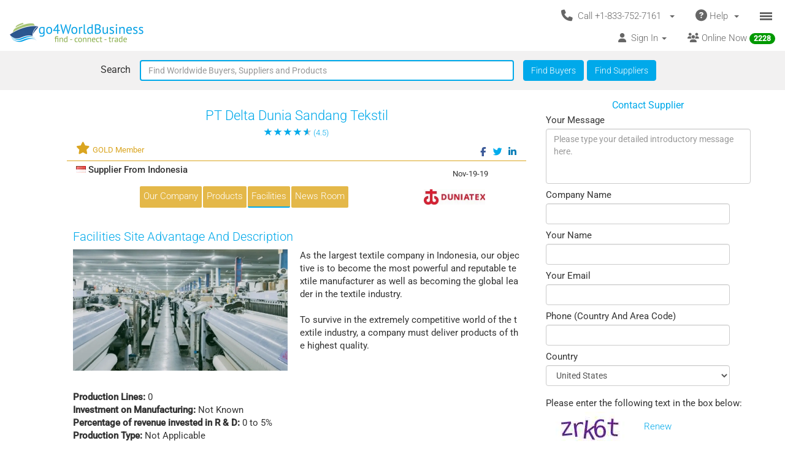

--- FILE ---
content_type: text/html; charset=UTF-8
request_url: https://www.go4worldbusiness.com/member/view/factory/2730457/pt-delta-dunia-sandang-tekstil.html
body_size: 1898
content:
<!DOCTYPE html>
<html lang="en">
<head>
    <meta charset="utf-8">
    <meta name="viewport" content="width=device-width, initial-scale=1">
    <title></title>
    <style>
        body {
            font-family: "Arial";
        }
    </style>
    <script type="text/javascript">
    window.awsWafCookieDomainList = ['go4worldbusiness.com'];
    window.gokuProps = {
"key":"AQIDAHjcYu/GjX+QlghicBgQ/[base64]/tk6/e3C3Dn4T4NO2kA==",
          "iv":"CgAFwTJztwAAAf5r",
          "context":"KfkjxjH4F9H2sm7v/bY4kP1p4ZEdHaLkOsY+oT3XEz+0FSQ0l4ucycCirpj5qXFS3yNvzq1/Tk4WUZeH+VEpkzYL6d3jU+Fzrl7thR2pP90Td1U3taZr74m4urf7nXKGmrMsLmZWKUh0ouA8s26vqrO5nQTlesS+dnOoYgEHCvDuhB+lvxJuT06FbxFj6LpeHmBofL2h4ieBpCepGYvNvl0q5t8RlmkBscXEWXLco+wS4bq/trKNT2E634GTEwK1n4vedNoQ3XlYDNGpQxzEZ9W5xsa1iY43lD97yTryVAxjpQYta5zYJQH2AYadMOAhoq17lRoa5tCwMpxm7bt9pCoHsHWYosidC9ep/CdSlOYC/wzequSBVj8="
};
    </script>
    <script src="https://6916071e1a46.ee864b68.us-east-1.token.awswaf.com/6916071e1a46/c09e716aba0b/354f3348351d/challenge.js"></script>
</head>
<body>
    <div id="challenge-container"></div>
    <script type="text/javascript">
        AwsWafIntegration.saveReferrer();
        AwsWafIntegration.checkForceRefresh().then((forceRefresh) => {
            if (forceRefresh) {
                AwsWafIntegration.forceRefreshToken().then(() => {
                    window.location.reload(true);
                });
            } else {
                AwsWafIntegration.getToken().then(() => {
                    window.location.reload(true);
                });
            }
        });
    </script>
    <noscript>
        <h1>JavaScript is disabled</h1>
        In order to continue, we need to verify that you're not a robot.
        This requires JavaScript. Enable JavaScript and then reload the page.
    </noscript>
</body>
</html>

--- FILE ---
content_type: text/html; charset=UTF-8
request_url: https://www.go4worldbusiness.com/member/view/factory/2730457/pt-delta-dunia-sandang-tekstil.html
body_size: 15958
content:
<!DOCTYPE html>
<html lang="en">

<head>
        <link rel="preconnect" href="https://www.googletagmanager.com">
    <link href="https://www.googletagmanager.com/gtag/js?id=GTM-MNB5XCQ" rel="preload" as="script">
    <!-- Google Tag Manager -->
    <!-- Send member Id is user is logged in to Tag Manager. Remeber it has to be set before actual Tag Manager script for page view event -->
        <script>(function (w, d, s, l, i) {
            w[l] = w[l] || []; w[l].push({
                'gtm.start':
                    new Date().getTime(), event: 'gtm.js'
            }); var f = d.getElementsByTagName(s)[0],
                j = d.createElement(s), dl = l != 'dataLayer' ? '&l=' + l : ''; j.async = true; j.src =
                    'https://www.googletagmanager.com/gtm.js?id=' + i + dl; f.parentNode.insertBefore(j, f);
        })(window, document, 'script', 'dataLayer', 'GTM-MNB5XCQ');</script>
    <!-- End Google Tag Manager -->
            <script>
        window.isLoggedIn = false;
    </script>
    <meta property="og:image" content="https://d2oel0jzphnd1z.cloudfront.net/icons/go4wb-200-200.png" />
    <meta charset="utf-8">
    <meta http-equiv="X-UA-Compatible" content="IE=edge">
    <meta name="viewport" content="width=device-width, initial-scale=1.0, maximum-scale=1.0, user-scalable=0" />
        <meta name="wot-verification" content="23f610a103dfacff6da8" />
        <link rel="canonical" href="https://www.go4worldbusiness.com/member/view/factory/2730457/pt-delta-dunia-sandang-tekstil.html" />
    <title>    PT Delta Dunia Sandang Tekstil. Supplier from  Indonesia. View Factory.
</title>
    <meta name="description"
        content="    PT Delta Dunia Sandang Tekstil. Supplier from  Indonesia. View Factory.
" />
                        <meta property='og:title' content="PT Delta Dunia Sandang Tekstil. Supplier from Indonesia"/>
                        <meta property='og:description' content="PT Delta Dunia Sandang Tekstil. Supplier from Indonesia"/>
    <link rel="icon" type="image/x-icon" href="https://d2oel0jzphnd1z.cloudfront.net/icons/favicon.ico" />
    <link href="https://d2atwlelvoxq35.cloudfront.net/www.go4worldbusiness.com/apple-touch-icon.png?v1.16.84" rel="apple-touch-icon" />
    <link href="https://d2atwlelvoxq35.cloudfront.net/www.go4worldbusiness.com/apple-touch-icon-76x76.png?v1.16.84" rel="apple-touch-icon" sizes="76x76" />
    <link href="https://d2atwlelvoxq35.cloudfront.net/www.go4worldbusiness.com/apple-touch-icon-120x120.png?v1.16.84" rel="apple-touch-icon" sizes="120x120" />
    <link href="https://d2atwlelvoxq35.cloudfront.net/www.go4worldbusiness.com/apple-touch-icon-152x152.png?v1.16.84" rel="apple-touch-icon" sizes="152x152" />
    <link href="https://d2atwlelvoxq35.cloudfront.net/www.go4worldbusiness.com/apple-touch-icon-180x180.png?v1.16.84" rel="apple-touch-icon" sizes="180x180" />
    <link href="https://d2atwlelvoxq35.cloudfront.net/www.go4worldbusiness.com/icon-hires.png?v1.16.84" rel="icon" sizes="192x192" />
    <link href="https://d2atwlelvoxq35.cloudfront.net/www.go4worldbusiness.com/icon-normal.png?v1.16.84" rel="icon" sizes="128x128" />
    
    <link rel="preconnect" href="https://d2atwlelvoxq35.cloudfront.net">
    <style>@font-face{font-display:swap;font-family:Roboto;font-style:normal;font-weight:300;src:url('https://d2atwlelvoxq35.cloudfront.net/common/fonts/roboto-v47-latin-300.woff2') format('woff2')}@font-face{font-display:swap;font-family:Roboto;font-style:normal;font-weight:400;src:url('https://d2atwlelvoxq35.cloudfront.net/common/fonts/roboto-v47-latin-regular.woff2') format('woff2')}@font-face{font-display:swap;font-family:Roboto;font-style:normal;font-weight:500;src:url('https://d2atwlelvoxq35.cloudfront.net/common/fonts/roboto-v47-latin-500.woff2') format('woff2')}</style>
    <link rel="preload" href="https://d2atwlelvoxq35.cloudfront.net/common/css/roboto.css" as="stylesheet" type="text/css" crossorigin>
    <link rel="preload" href="https://d2atwlelvoxq35.cloudfront.net/common/fonts/roboto-v47-latin-300.woff2" as="font" type="font/woff2" crossorigin>
    <link rel="preload" href="https://d2atwlelvoxq35.cloudfront.net/common/fonts/roboto-v47-latin-regular.woff2" as="font" type="font/woff2" crossorigin>
    <link rel="preload" href="https://d2atwlelvoxq35.cloudfront.net/common/fonts/roboto-v47-latin-500.woff2" as="font" type="font/woff2" crossorigin>
    <link rel="preconnect" href="https://www.google-analytics.com">

        <!-- font awesome css -->
          <link rel="stylesheet" type="text/css" media="screen" href="https://d2atwlelvoxq35.cloudfront.net/www.go4worldbusiness.com/css/bca6200.css?v1.16.84" />
    
    <!-- bootstrap yamm css -->
        <link rel="stylesheet" type="text/css" media="screen" href="https://d2atwlelvoxq35.cloudfront.net/www.go4worldbusiness.com/css/2d6bad8.css?v1.16.84" >
    
    <!-- font awesome css -->
        <link rel="stylesheet" type="text/css" media="screen" href="https://d2atwlelvoxq35.cloudfront.net/www.go4worldbusiness.com/css/ad905e5.css?v1.16.84" />
    
    <!-- flag icon css -->
        <link rel="stylesheet" type="text/css" media="screen" href="https://d2atwlelvoxq35.cloudfront.net/www.go4worldbusiness.com/css/385bb99.css?v1.16.84" />
    
        <link rel="stylesheet" type="text/css" media="screen" href="https://d2atwlelvoxq35.cloudfront.net/www.go4worldbusiness.com/css/c45a752.css?v1.16.84">
        
            <!-- our website css -->
        <link rel="stylesheet" type="text/css" media="screen" href="https://d2atwlelvoxq35.cloudfront.net/www.go4worldbusiness.com/css/d984e27.css?v1.16.84" />
        
                    <link rel="stylesheet" type="text/css" media="screen" href="https://d2atwlelvoxq35.cloudfront.net/www.go4worldbusiness.com/css/1665a1d.css?v1.16.84" />
        
                <link rel="stylesheet" type="text/css" media="screen" href="https://d2atwlelvoxq35.cloudfront.net/www.go4worldbusiness.com/css/4ce20d1.css?v1.16.84" />
                <link rel="stylesheet" type="text/css" media="screen" href="/webpack-build/css/photoswipe.imageBox.0345d89820287a5d5aef.css">
        <link rel="stylesheet" type="text/css" media="screen" href="/webpack-build/css/photoswipe.productGallery.0345d89820287a5d5aef.css">
        
        <!-- support-->
        <link rel="stylesheet" type="text/css" media="screen" href="https://d2atwlelvoxq35.cloudfront.net/www.go4worldbusiness.com/css/c4254d5.css?v1.16.84">
    
        </head>

<body>
                                    
            <nav role="navigation" class="navbar navbar-default" style="margin-bottom: 5px;">
  <div class="container-fluid mnopadding">
    <div class="navbar-header navbar-right yamm pull-right header-top-row hidden-xs">
      <!-- If user has US IP, show US phone number on top else show India phone number on top -->

<ul class="nav pull-left" style="width: 100%;">
    <li class="dropdown pull-right">
         <a href="#" data-toggle="dropdown" class="dropdown-toggle" type="button" style="margin-right: 0px; padding-right: 5px;">
			<span class="icon-bars-button">
                <span class="icon-bar"></span>
                <span class="icon-bar"></span>
                <span class="icon-bar"></span>
            </span>
		</a>

		<ul class="dropdown-menu call-us-dropdown-menu" id="id_hamburger-dropdown-menu" style="top:auto;width:min-content;margin-right:10px;margin-left:10px" >
            <li role="presentation"> <a role="menuitem" href="#"> <h5 align=center style="padding:none;" ><i class="fas fa-ship"></i>&nbsp;For Suppliers</h5></a></li>
            <li class="divider"></li>
            <li role="presentation"> <a role="menuitem" href="/list/latest/buyleads" ><i class="fas fa-ship"></i> All Latest Buy Requirements</a> </li>
            <li role="presentation"> <a role="menuitem" href="/member/new" ><i class="fas fa-heart"></i> Join Absolutely FREE. </a> </li>
            <li role="presentation"> <a role="menuitem" href="/member/displayproducts" ><i class="fas fa-tags"></i> Display Your Products</a> </li>
            <li role="presentation"> <a role="menuitem" href="/member/becomepremium" ><i class="far fa-thumbs-up"></i> Become Premium Member</a> </li>
            <li role="presentation"> <a role="menuitem" href="/pricing" ><i class="far fa-dollar-sign"></i>&nbsp;&nbsp;&nbsp;Premium Member Pricing</a> </li>
			<li role="presentation"> <a role="menuitem" href="/import-export-communities" target="_blank"><i class="fas fa-newspaper"></i> &nbsp; Import Export Communities</a></li>
            <li role="presentation"> <a role="menuitem" href="/goldplus/get-your-business-website" style="color: #00A9EA;"><i class="fas fa-store"></i>&nbsp;Get Your Own Export/Import Website</a> </li>
            <li role="presentation"> <a role="menuitem" href="/our/blog" target="_blank"><i class="fas fa-globe"></i>&nbsp;&nbsp;Trading Resources</a> </li>
            <li role="presentation"> <a role="menuitem" href="/learning-school/"><i class="fas fa-university"></i> Learning School</a></li>
            <li class="presentation">&nbsp;</li>
            <li role="presentation"> <a role="menuitem" href="#"> <h5 align=center style="padding:none;" ><i class="fas fa-shopping-cart"></i>&nbsp;For Buyers</h5></a></li>
            <li class="divider"></li>
            <li role="presentation" > <a role="menuitem" tabindex="-1" href="/buyer-dashboard/"> <i class="fas fa-desktop" aria-hidden="true"></i> Buyer Dashboard </a>
            </li>
            <li role="presentation"> <a role="menuitem" href="/buylead/new" ><i class="fas fa-shopping-cart"></i> Get Quotes From Suppliers</a> </li>
            <li role="presentation"> <a role="menuitem" href="/buylead/new" ><i class="fas fa-envelope"></i> Post Your Buy Requirement</a> </li>
			<li role="presentation"> <a role="menuitem" href="/import-export-communities" target="_blank"><i class="fas fa-newspaper"></i> &nbsp; Import Export Communities</a></li>
            <li role="presentation"> <a role="menuitem" href="/our/blog" target="_blank"><i class="fas fa-globe"></i> Trading Resources</a> </li>
            <li role="presentation"> <a role="menuitem" href="/learning-school/"><i class="fas fa-university"></i> Learning School</a></li>
		</ul>
	</li>
    <li class="dropdown pull-right hidden-xs">
		<a href="#" data-toggle="dropdown" class="dropdown-toggle">
			<span class="hidden-xs">
				<i class="fas fa-question-circle fa-lg"></i>&nbsp;Help&nbsp;
				<b class="caret"></b>&nbsp;
			</span>

			<span class="visible-xs">
				<i class="fas fa-question-circle fa-lg"></i>
			</span>
		</a>
		<ul class="dropdown-menu">
			<li>
				<a href="/support">
					<i class="fas fa-question-circle"></i>&nbsp;Contact Customer Support</a>
			</li>
			<li>
				<a href="/feedback">
					<i class="fas fa-comment"></i>&nbsp;Your Feedback</a>
			</li>
			<li>
				<a href="/password">
					<i class="fas fa-unlock"></i>&nbsp;
											Forgot Password
									</a>
			</li>
			<li>
				<a href="https://www.go4worldbusiness.com/answers" target="_blank">
					<i class="fas fa-question"></i>&nbsp;
																														                    go4WorldBusiness Q&A
				</a>
			</li>
			<li>
				<a href="/koreawebsite" target="_blank">
					<i class="fas fa-flag"></i>&nbsp;
																														                Korean: 한국 고객을 위한
				</a>
			</li>
		</ul>
	</li>
	<li class="dropdown pull-right">
		<a href="#" data-toggle="dropdown" class="dropdown-toggle">
			<span class="hidden-xs">
				<i class="fas fa-phone fa-lg"></i>&nbsp;
				Call +1-833-752-7161
				&nbsp;
				<b class="caret"></b>&nbsp;
			</span>

			<span class="visible-xs">
				<i class="fas fa-phone fa-regular"></i>
			</span>
		</a>
		<ul class="dropdown-menu call-us-dropdown-menu" style="width:min-content;margin-right:10px;margin-left:10px" >
			<li>
				<div class="yamm-content">
					<div class="row">
						<div class="col-xs-12 col-sm-6 call-us-inner-div">
							<h3>Call Us</h3>
							<div class="col-xs-12 nopadding">
								<span>
									<b>USA</b> 
																	</span><br>
								<a href="tel:+1-833-752-7161" style="color: #009900; text-decoration: none; font-weight: 500; font-size: 110%;">
									+1-833-752-7161
								</a>
								(Toll Free)
								<br>
																	<a href="tel:+1-646-912-8384" style="color: #009900; text-decoration: none; font-weight: 500; font-size: 110%;">
										+1-646-912-8384
									</a><br>
								
																								<span>(Hours:
									8:00 am to 5:00 pm EST)</span><br>
																<br><br>
								<span>
									<b>INDIA</b>
																	</span><br>
								<a href="tel:1-800-114-649" style="color: #009900; text-decoration: none; font-weight: 500; font-size: 110%;">
									1-800-114-649
								</a>
																<br>
																	<a href="tel:+91-11-41507600" style="color: #009900; text-decoration: none; font-weight: 500; font-size: 110%;">
										+91-11-41507600
									</a><br>
																									<a href="tel:+91-89298-00770" style="color: #009900; text-decoration: none; font-weight: 500; font-size: 110%;">
										+91-89298-00770
									</a><br>
																								<span>(Hours:
									10:00 am to 6:00 pm IST)</span><br>
																	<a href="/feedback">
										<span class="u lightblue">Email Us</span>
									</a>
																<br>
							</div>
														<div class="col-xs-12 nopadding mar-top-10">
								<a href="/callus" style="font-size: 120%">
										Numbers For Other Locations
								</a>
							</div>
						</div>
						<div class="col-xs-12 col-sm-6 visible-xs mobile-help">
							<h3>Need some help?</h3>
							<div class="col-xs-12 nopadding">
								<a href="/support">
									<i class="fas fa-question-circle"></i>&nbsp;Contact Customer Support</a>
								<a href="/feedback">
									<i class="fas fa-comment"></i>&nbsp;Your Feedback</a>
								<a href="/password">
									<i class="fas fa-unlock"></i>&nbsp;
																			Forgot Password
																	</a>
								<a href="https://www.go4worldbusiness.com/answers" target="_blank">
									<i class="fas fa-question"></i>&nbsp;&nbsp;&nbsp;go4WorldBusiness Q&A</a>
								<a href="/koreawebsite" target="_blank">
									<i class="fas fa-flag"></i>&nbsp;
																																																		                                Korean: 한국 고객을 위한
								</a>
							</div>
						</div>
					</div>
				</div>
			</li>
		</ul>
	</li>
</ul>
    </div>
    <a class="navbar-brand" id="site-navbar-brand" href="/" style="position:absolute;">
      <picture>
        <source srcset="https://d2oel0jzphnd1z.cloudfront.net/icons/g4wb218x32.webp" type="image/webp">
        <img src="https://d2oel0jzphnd1z.cloudfront.net/icons/g4wb218x32.jpg" alt="go4WorldBusiness.com logo" id="site-logo">
      </picture>
    </a>

        <div class="navbar-header navbar-right pull-right visible-xs yamm" style="margin-right: 0px;">
            <!-- If user has US IP, show US phone number on top else show India phone number on top -->

<ul class="nav pull-left" style="width: auto;">
    <li class="dropdown pull-right">
         <a href="#" data-toggle="dropdown" class="dropdown-toggle" type="button" style="margin-right: 0px; padding-right: 5px;">
			<span class="icon-bars-button">
                <span class="icon-bar"></span>
                <span class="icon-bar"></span>
                <span class="icon-bar"></span>
            </span>
		</a>

		<ul class="dropdown-menu call-us-dropdown-menu" id="id_hamburger-dropdown-menu" style="top:auto;width:min-content;margin-right:10px;margin-left:10px" >
            <li role="presentation"> <a role="menuitem" href="#"> <h5 align=center style="padding:none;" ><i class="fas fa-ship"></i>&nbsp;For Suppliers</h5></a></li>
            <li class="divider"></li>
            <li role="presentation"> <a role="menuitem" href="/list/latest/buyleads" ><i class="fas fa-ship"></i> All Latest Buy Requirements</a> </li>
            <li role="presentation"> <a role="menuitem" href="/member/new" ><i class="fas fa-heart"></i> Join Absolutely FREE. </a> </li>
            <li role="presentation"> <a role="menuitem" href="/member/displayproducts" ><i class="fas fa-tags"></i> Display Your Products</a> </li>
            <li role="presentation"> <a role="menuitem" href="/member/becomepremium" ><i class="far fa-thumbs-up"></i> Become Premium Member</a> </li>
            <li role="presentation"> <a role="menuitem" href="/pricing" ><i class="far fa-dollar-sign"></i>&nbsp;&nbsp;&nbsp;Premium Member Pricing</a> </li>
			<li role="presentation"> <a role="menuitem" href="/import-export-communities" target="_blank"><i class="fas fa-newspaper"></i> &nbsp; Import Export Communities</a></li>
            <li role="presentation"> <a role="menuitem" href="/goldplus/get-your-business-website" style="color: #00A9EA;"><i class="fas fa-store"></i>&nbsp;Get Your Own Export/Import Website</a> </li>
            <li role="presentation"> <a role="menuitem" href="/our/blog" target="_blank"><i class="fas fa-globe"></i>&nbsp;&nbsp;Trading Resources</a> </li>
            <li role="presentation"> <a role="menuitem" href="/learning-school/"><i class="fas fa-university"></i> Learning School</a></li>
            <li class="presentation">&nbsp;</li>
            <li role="presentation"> <a role="menuitem" href="#"> <h5 align=center style="padding:none;" ><i class="fas fa-shopping-cart"></i>&nbsp;For Buyers</h5></a></li>
            <li class="divider"></li>
            <li role="presentation" > <a role="menuitem" tabindex="-1" href="/buyer-dashboard/"> <i class="fas fa-desktop" aria-hidden="true"></i> Buyer Dashboard </a>
            </li>
            <li role="presentation"> <a role="menuitem" href="/buylead/new" ><i class="fas fa-shopping-cart"></i> Get Quotes From Suppliers</a> </li>
            <li role="presentation"> <a role="menuitem" href="/buylead/new" ><i class="fas fa-envelope"></i> Post Your Buy Requirement</a> </li>
			<li role="presentation"> <a role="menuitem" href="/import-export-communities" target="_blank"><i class="fas fa-newspaper"></i> &nbsp; Import Export Communities</a></li>
            <li role="presentation"> <a role="menuitem" href="/our/blog" target="_blank"><i class="fas fa-globe"></i> Trading Resources</a> </li>
            <li role="presentation"> <a role="menuitem" href="/learning-school/"><i class="fas fa-university"></i> Learning School</a></li>
		</ul>
	</li>
    <li class="dropdown pull-right hidden-xs">
		<a href="#" data-toggle="dropdown" class="dropdown-toggle">
			<span class="hidden-xs">
				<i class="fas fa-question-circle fa-lg"></i>&nbsp;Help&nbsp;
				<b class="caret"></b>&nbsp;
			</span>

			<span class="visible-xs">
				<i class="fas fa-question-circle fa-lg"></i>
			</span>
		</a>
		<ul class="dropdown-menu">
			<li>
				<a href="/support">
					<i class="fas fa-question-circle"></i>&nbsp;Contact Customer Support</a>
			</li>
			<li>
				<a href="/feedback">
					<i class="fas fa-comment"></i>&nbsp;Your Feedback</a>
			</li>
			<li>
				<a href="/password">
					<i class="fas fa-unlock"></i>&nbsp;
											Forgot Password
									</a>
			</li>
			<li>
				<a href="https://www.go4worldbusiness.com/answers" target="_blank">
					<i class="fas fa-question"></i>&nbsp;
																														                    go4WorldBusiness Q&A
				</a>
			</li>
			<li>
				<a href="/koreawebsite" target="_blank">
					<i class="fas fa-flag"></i>&nbsp;
																														                Korean: 한국 고객을 위한
				</a>
			</li>
		</ul>
	</li>
	<li class="dropdown pull-right">
		<a href="#" data-toggle="dropdown" class="dropdown-toggle">
			<span class="hidden-xs">
				<i class="fas fa-phone fa-lg"></i>&nbsp;
				Call +1-833-752-7161
				&nbsp;
				<b class="caret"></b>&nbsp;
			</span>

			<span class="visible-xs">
				<i class="fas fa-phone fa-regular"></i>
			</span>
		</a>
		<ul class="dropdown-menu call-us-dropdown-menu" style="width:min-content;margin-right:10px;margin-left:10px" >
			<li>
				<div class="yamm-content">
					<div class="row">
						<div class="col-xs-12 col-sm-6 call-us-inner-div">
							<h3>Call Us</h3>
							<div class="col-xs-12 nopadding">
								<span>
									<b>USA</b> 
																	</span><br>
								<a href="tel:+1-833-752-7161" style="color: #009900; text-decoration: none; font-weight: 500; font-size: 110%;">
									+1-833-752-7161
								</a>
								(Toll Free)
								<br>
																	<a href="tel:+1-646-912-8384" style="color: #009900; text-decoration: none; font-weight: 500; font-size: 110%;">
										+1-646-912-8384
									</a><br>
								
																								<span>(Hours:
									8:00 am to 5:00 pm EST)</span><br>
																<br><br>
								<span>
									<b>INDIA</b>
																	</span><br>
								<a href="tel:1-800-114-649" style="color: #009900; text-decoration: none; font-weight: 500; font-size: 110%;">
									1-800-114-649
								</a>
																<br>
																	<a href="tel:+91-11-41507600" style="color: #009900; text-decoration: none; font-weight: 500; font-size: 110%;">
										+91-11-41507600
									</a><br>
																									<a href="tel:+91-89298-00770" style="color: #009900; text-decoration: none; font-weight: 500; font-size: 110%;">
										+91-89298-00770
									</a><br>
																								<span>(Hours:
									10:00 am to 6:00 pm IST)</span><br>
																	<a href="/feedback">
										<span class="u lightblue">Email Us</span>
									</a>
																<br>
							</div>
														<div class="col-xs-12 nopadding mar-top-10">
								<a href="/callus" style="font-size: 120%">
										Numbers For Other Locations
								</a>
							</div>
						</div>
						<div class="col-xs-12 col-sm-6 visible-xs mobile-help">
							<h3>Need some help?</h3>
							<div class="col-xs-12 nopadding">
								<a href="/support">
									<i class="fas fa-question-circle"></i>&nbsp;Contact Customer Support</a>
								<a href="/feedback">
									<i class="fas fa-comment"></i>&nbsp;Your Feedback</a>
								<a href="/password">
									<i class="fas fa-unlock"></i>&nbsp;
																			Forgot Password
																	</a>
								<a href="https://www.go4worldbusiness.com/answers" target="_blank">
									<i class="fas fa-question"></i>&nbsp;&nbsp;&nbsp;go4WorldBusiness Q&A</a>
								<a href="/koreawebsite" target="_blank">
									<i class="fas fa-flag"></i>&nbsp;
																																																		                                Korean: 한국 고객을 위한
								</a>
							</div>
						</div>
					</div>
				</div>
			</li>
		</ul>
	</li>
</ul>

    </div>

    <div class="visible-xs-block clearfix"></div>

    <div style="margin-left: 0px; width: 100%; overflow-y: visible;">
      <ul class="nav navbar-nav navbar-right">
                <li class="dropdown pull-right hidden-xs">
          <a href="/chat/?online_msg=1" target="go4ChatApp" class="mar-top-1 mpadd-top-1 dmar-top-10 dpad-top-5"
    onclick="if(typeof openOrFocusChatApp !== typeof undefined) openOrFocusChatApp();"
    title="Click here to chat with online members">
    <span>
                <span class="hidden-xs">
            <i class="fas fa-users" aria-hidden="true"></i>
            Online Now
            <span class="badge">
                <span class="online-users-count">2228</span>
            </span>
        </span>
                <span class="visible-xs">
            <i class="fas fa-users prompt"></i>
            Online Now
            <span class="badge">
                <span class="online-users-count">2228</span>
            </span>
        </span>
    </span>
</a>
        </li>
                        <li class="dropdown pull-left hidden-xs">
          <!-- HERE IS THE SIGNIN DROPDOWN -->
<a href="#" data-toggle="dropdown"
  class="mmar-top-1 mpadd-top-1 dmar-top-10 dpad-top-5">
    <span class="hidden-xs">
    <i class="fas fa-user"></i>&nbsp;
        Sign In
    <span class="badge hidden-xs inquiries-and-favorite-count"       style="display:none" >
          </span>
        <b class="caret"></b>&nbsp;
  </span>

    <span class="visible-xs ">
        <i class="fas fa-user"></i>&nbsp;
    Sign In
    <span class="badge inquiries-and-favorite-count " Ï
      style="display:none" >
          </span>
      </span>
</a>

<ul class="dropdown-menu sign-in-dropdown ">
  <li role="presentation">
    <a role="menuitem" tabindex="-1"       href="/login" >
      <i class="fas fa-sign-in "></i>&nbsp; Sign In
          </a>
  </li>

  
  
  <li role="presentation" >
          <a role="menuitem" tabindex="-1" href="/member/new">
        <i class="fas fa-edit"></i>
        &nbsp; Not a Member? Free Signup
      </a>
      </li>

  <li role="presentation"  class="disabled" >
    <a role="menuitem" tabindex="-1" id="sign-out"
      href="#" target="_self">
      <i class="fas fa-sign-out"></i>
      &nbsp; Sign Out
    </a>
  </li>

  

  <li class="divider"></li>
  
      <li role="presentation">
    <a role="menuitem" tabindex="-1" href="/chat/" target="go4ChatApp">
      <i class="fas fa-comments" aria-hidden="true"></i>
      &nbsp; Chat With Online Members
    </a>
  </li>
  
  
  <li role="presentation">
    <a role="menuitem" tabindex="-1" href="/learning-school/">
      <i class="fas fa-university" aria-hidden="true"></i>
      &nbsp; Learning School
    </a>
  </li>

  <li role="presentation">
    <a role="menuitem" tabindex="-1" href="https://www.go4worldbusiness.com/answers" target="_blank">
      <i class="fas fa-question" aria-hidden="true"></i>
      &nbsp;&nbsp;&nbsp; go4WorldBusiness Q&A
    </a>
  </li>

  <li class="divider"></li>

  <li role="presentation">
    <a role="menuitem" tabindex="-1" href="/member/becomepremium">
      <i class="far fa-thumbs-up"></i>
      &nbsp; Become a Premium Member
    </a>
  </li>

  <li role="presentation">
            <a role="menuitem" tabindex="-1" href="/pricing">
                    <i class="fas fa-sync"></i>
          &nbsp; Renew/Upgrade Membership
        </a>
  </li>

  <li role="presentation">
    <a role="menuitem" tabindex="-1" href="/pricing">
      <i class="far fa-dollar-sign"></i>
      &nbsp; Premium Member Pricing
    </a>
  </li>

  <li class="divider"></li>

      <li role="presentation">
      <a role="menuitem" tabindex="-1" href="/chat/" target="go4ChatApp">
        <i class="fas fa-envelope" aria-hidden="true"></i>
        &nbsp; Invites
      </a>
    </li>
  
  <li role="presentation">
    <a role="menuitem" tabindex="-1" href="/inquiries/manager">
      <i class="fa fa-store"></i> 
      &nbsp;Matching Buy Leads
    </a>
  </li>

  <li role="presentation">
    <a role="menuitem" tabindex="-1" href="/favorites">
      <i class="fal fa-heart"></i>
      &nbsp; Favorites
      <span class="badge favorite-count"> 0 </span>
    </a>
  </li>

  <li role="presentation">
    <a role="menuitem" tabindex="-1" href="/member/console/edit/manageproducts">
      <i class="fas fa-tags"></i>
      &nbsp; Add Your Products
    </a>
  </li>

  <li role="presentation">
    <a role="menuitem" tabindex="-1" href="/buylead/new">
      <i class="fas fa-cart-plus"></i>
      &nbsp; Post Buy Lead
    </a>
  </li>

  <li class="divider"></li>

  <li role="presentation">
    <a role="menuitem" tabindex="-1" href="/password">
      <i class="fas fa-lock"></i>
      &nbsp;
            Forgot Your Password
          </a>
  </li>
</ul>        </li>
      </ul>
    </div>
        <div class="navbar-header navbar-right pull-right visible-xs" style="margin-right: 0px; width: 100%;">
      <ul class="nav pull-left" style="width: 100%;">
                <li class="dropdown pull-right online-now-list-item">
          <a href="/chat/?online_msg=1" target="go4ChatApp" class="mar-top-1 mpadd-top-1 dmar-top-10 dpad-top-5"
    onclick="if(typeof openOrFocusChatApp !== typeof undefined) openOrFocusChatApp();"
    title="Click here to chat with online members">
    <span>
                <span class="hidden-xs">
            <i class="fas fa-users" aria-hidden="true"></i>
            Online Now
            <span class="badge">
                <span class="online-users-count">2228</span>
            </span>
        </span>
                <span class="visible-xs">
            <i class="fas fa-users prompt"></i>
            Online Now
            <span class="badge">
                <span class="online-users-count">2228</span>
            </span>
        </span>
    </span>
</a>
        </li>
                <li class="dropdown pull-right visible-xs" style="position: static;">
          <!-- HERE IS THE SIGNIN DROPDOWN -->
<a href="#" data-toggle="dropdown"
  class="mmar-top-1 mpadd-top-1 dmar-top-10 dpad-top-5">
    <span class="hidden-xs">
    <i class="fas fa-user"></i>&nbsp;
        Sign In
    <span class="badge hidden-xs inquiries-and-favorite-count"       style="display:none" >
          </span>
        <b class="caret"></b>&nbsp;
  </span>

    <span class="visible-xs ">
        <i class="fas fa-user"></i>&nbsp;
    Sign In
    <span class="badge inquiries-and-favorite-count " Ï
      style="display:none" >
          </span>
      </span>
</a>

<ul class="dropdown-menu sign-in-dropdown ">
  <li role="presentation">
    <a role="menuitem" tabindex="-1"       href="/login" >
      <i class="fas fa-sign-in "></i>&nbsp; Sign In
          </a>
  </li>

  
  
  <li role="presentation" >
          <a role="menuitem" tabindex="-1" href="/member/new">
        <i class="fas fa-edit"></i>
        &nbsp; Not a Member? Free Signup
      </a>
      </li>

  <li role="presentation"  class="disabled" >
    <a role="menuitem" tabindex="-1" id="sign-out"
      href="#" target="_self">
      <i class="fas fa-sign-out"></i>
      &nbsp; Sign Out
    </a>
  </li>

  

  <li class="divider"></li>
  
      <li role="presentation">
    <a role="menuitem" tabindex="-1" href="/chat/" target="go4ChatApp">
      <i class="fas fa-comments" aria-hidden="true"></i>
      &nbsp; Chat With Online Members
    </a>
  </li>
  
  
  <li role="presentation">
    <a role="menuitem" tabindex="-1" href="/learning-school/">
      <i class="fas fa-university" aria-hidden="true"></i>
      &nbsp; Learning School
    </a>
  </li>

  <li role="presentation">
    <a role="menuitem" tabindex="-1" href="https://www.go4worldbusiness.com/answers" target="_blank">
      <i class="fas fa-question" aria-hidden="true"></i>
      &nbsp;&nbsp;&nbsp; go4WorldBusiness Q&A
    </a>
  </li>

  <li class="divider"></li>

  <li role="presentation">
    <a role="menuitem" tabindex="-1" href="/member/becomepremium">
      <i class="far fa-thumbs-up"></i>
      &nbsp; Become a Premium Member
    </a>
  </li>

  <li role="presentation">
            <a role="menuitem" tabindex="-1" href="/pricing">
                    <i class="fas fa-sync"></i>
          &nbsp; Renew/Upgrade Membership
        </a>
  </li>

  <li role="presentation">
    <a role="menuitem" tabindex="-1" href="/pricing">
      <i class="far fa-dollar-sign"></i>
      &nbsp; Premium Member Pricing
    </a>
  </li>

  <li class="divider"></li>

      <li role="presentation">
      <a role="menuitem" tabindex="-1" href="/chat/" target="go4ChatApp">
        <i class="fas fa-envelope" aria-hidden="true"></i>
        &nbsp; Invites
      </a>
    </li>
  
  <li role="presentation">
    <a role="menuitem" tabindex="-1" href="/inquiries/manager">
      <i class="fa fa-store"></i> 
      &nbsp;Matching Buy Leads
    </a>
  </li>

  <li role="presentation">
    <a role="menuitem" tabindex="-1" href="/favorites">
      <i class="fal fa-heart"></i>
      &nbsp; Favorites
      <span class="badge favorite-count"> 0 </span>
    </a>
  </li>

  <li role="presentation">
    <a role="menuitem" tabindex="-1" href="/member/console/edit/manageproducts">
      <i class="fas fa-tags"></i>
      &nbsp; Add Your Products
    </a>
  </li>

  <li role="presentation">
    <a role="menuitem" tabindex="-1" href="/buylead/new">
      <i class="fas fa-cart-plus"></i>
      &nbsp; Post Buy Lead
    </a>
  </li>

  <li class="divider"></li>

  <li role="presentation">
    <a role="menuitem" tabindex="-1" href="/password">
      <i class="fas fa-lock"></i>
      &nbsp;
            Forgot Your Password
          </a>
  </li>
</ul>        </li>
      </ul>
    </div>
          </div>
</nav>

<div class="col-xs-12 nopadding search-bar">

    <!-- start search box -->
  <div class="search-box mnopadding ">
    <form method="get" action="/find" name="frmsearch" id="frmsearch">
      <input type="hidden" id="formRedirect" value="/find" />
                  <div
        class="hidden-xs xs-padd-lr-6 col-xs-3 col-sm-2 col-md-2 col-lg-1 col-lg-offset-1 search-label dtext-right dnopadding dmar-top-20">
        <label>Search</label>
      </div>

      <div
        class="xs-padd-lr-5 col-xs-12 col-sm-6 col-md-6 col-lg-6 dmar-bot-15 dmar-top-15 mmar-bot-15 mmar-top-15 continent-list-main">
        <div class="mcol-12">
          <input class="form-control search-textbox" aria-label="Text input with segmented button dropdown"
            name="searchText" type="text" value="" placeholder="Find Worldwide Buyers, Suppliers and Products">
        </div>
      </div>

      <div
        class="xs-padd-lr-5 col-xs-12 col-sm-4 col-md-3 col-lg-3 dmar-bot-15 dmar-top-15 mmar-bot-15 mmar-top-15 dnopadding find-button-main">
        <button type="submit"
          class="btn btn-default site-btn mcol-49  dfloat-left mfloat-left dmar-right-5 mmar-right-2 tbtn-padd Buyers-btn"
          id="FindBuyers" name="FindBuyers">
          Find Buyers
        </button>
        <button type="submit"
          class="btn btn-default site-btn mcol-49  dfloat-left mfloat-left dmar-right-5 tbtn-padd Suppliers-btn"
          id="FindSuppliers" name="FindSuppliers">
          Find Suppliers
        </button>
      </div>
    </form>
  </div>
  <!-- end search box -->
  </div>
<div class="use-chat-indicator">
  <div class="chat-indicator-bottom-right">
    Please click here to check who's online and chat with them.<br />
    <div class="chat-arrow animated bounce">
      <i class="fas fa-arrow-down fa-4x" aria-hidden="true" style="color: #fff"></i>
    </div>
    <div class="chat-arrow-minimized animated bounce">
      <i class="fas fa-arrow-down fa-4x" aria-hidden="true" style="color: #fff"></i>
    </div>
  </div>
</div>
    
    <div class='hidden' id="urlToReviewInquiry" data-url="/inquiry/review-request"></div>
    <div class="loading_overlay">
        <div id="loading_background"></div>
        <img data-src="https://d2oel0jzphnd1z.cloudfront.net/loader/go4WBLoaderComp.gif" id="loading_image"
            class="lazyload" />
    </div>
    
                <input type="hidden" id="login-url" name="loginUrl" value="/login_redirect?target_uri=https%3A//www.go4worldbusiness.com/member/view/factory/2730457/pt-delta-dunia-sandang-tekstil.html">
    
        <input type="hidden" id="form-pre-submit-path" value="/form/pre-submit.ajax">
    <input type="hidden" id="social-signup-path" value="/signup/social">
    <input type="hidden" id="signup-with-email-path" value="/email-signup/form">
    <input type="hidden" id="category-selection-save-path"
        value="/signup/ajax/category-selection">
    <input type="hidden" id="category-search-path" value="/signup/ajax/category-search" />
    <input type="hidden" id="store-post-login-redirect-path" value="/signup/store-post-login-redirect" />
    <input type="hidden" id="success-post-login-redirect-path" value="/signup/post-login-redirect" />

    <div class="modal fade signup-category-modal" id="signup-category-modal" tabindex="-1">
        <div class="modal-content"></div>
    </div>

    
            <noscript>
        <div class="home-flash-message error">
            <p class="text-danger">You need to enable Javascript in your browser to use most features on our website.
            </p>
        </div>

                <iframe src="/js-disabled-logger?page=/member/view/factory/2730457/pt-delta-dunia-sandang-tekstil.html"
            style="display:none;width:0;height:0;border:0;"></iframe>
    </noscript>

        <div class="container-fluid body-container">
        <!--  Item -->
        <div class="mar-top-10 mar-bot-10  padd-lr-5 col-sm-offset-1 col-sm-7 col-xs-12">
            <!-- Campaigns Banner -->
            <div class="row">
                <div>
                                    </div>
            </div>
            <!--  Title -->
            <div class="row">
                <div><h1 align=center class="mar-bot-0"> PT Delta Dunia Sandang Tekstil </h1>
                                                                                                                                                    <div class="col-xs-12 text-center">
                                <div class="onHoverRating" style="margin: 0px auto;width: 125px"
                                     member_id="2730457" compname="PT Delta Dunia Sandang Tekstil"
                                     item_id="2730457" item_type="members">
                                    <!-- twig to show stars as per star-rating -->
<div class="col-xs-12 star-rating nopadding">
                        <a class="underline-none" href="#recent-reviews">
                        <div id="stars" class="ellipsis">
                                                                                                                                    <i disabled  class="glyphicon glyphicon-star"></i>
                                                                                                <i disabled  class="glyphicon glyphicon-star"></i>
                                                                                                <i disabled  class="glyphicon glyphicon-star"></i>
                                                                                                <i disabled  class="glyphicon glyphicon-star"></i>
                                                                                                <i disabled  class="glyphicon glyphicon-star half percent_50"></i>
                                            (4.5)
                </div>
            </a>
    </div>                                </div>
                            </div>
                                                            </div>
            </div>

            <!--  Gold or no Gold -->
            <div class="row">
                <div class="mar-bot-5 col-xs-8 col-sm-9 col-md-9">
                                            <span class="star-iconG ">
                    <i class="fas fa-star" style="font-size:20px"></i>
                  </span>
                        <span style='padding-right:10px;' class="star-textG"
                              style="font-size:15px">
                    GOLD Member
                  </span>
                                                        </div>
                                <!-- Social sharing for desktop and mobile -->
                <div class="col-xs-4 col-sm-3 col-md-3 text-right">
                    <div class='hidden-xs hidden-sm' id='social-sharing-desktop'></div>
                    <div class='hidden-md hidden-lg'>
                        <i style='color:#00A9EA' class="fas fa-share-alt" aria-hidden="true"></i>
                        <a id='share-button'>Share</a>

                        <div id='social-sharing-mobile'></div>
                    </div>
                </div>
                                <!-- End -->
            </div>

            <!--  Country Verified And Date -->
            <div class="row">
                <div class="borderGOLD">
                    <!-- Country -->
                    <div class=" mar-top-5 subtitle text-capitalize col-xs-8" >
                        <i class="famfamfam-flag famfamfam-flag-id"></i> Supplier
                        From Indonesia
                    </div>

                    <!-- Verified-->
                    <div class=" mar-top-5 padd-lr-5 verified-container col-xs-4">
                                            </div>
                     
                    <!-- Show buylead expiry date-->
                    
                    <!-- Date -->
                    <div class="mar-top-5 pull-right padd-lr-5 col-xs-3 col-sm-2  ">
                                                                                    <small> Nov-19-19 </small>
                                                                        </div>
                </div>
            </div>

                            <!-- Special Menu for Gold -->
                                    <div class="row">
                        <div class="nopadding  mar-top-10 col-xs-offset-0 col-xs-11 gold-menu text-center">
                            <ul class="nav nav-pills center-pills">
                                <li class=" hidden-xs hidden-sm ">
                                    <a href="/member/view/2730457/pt-delta-dunia-sandang-tekstil.html"
                                       class="underline-none">
                                        Our Company
                                    </a>
                                </li>

                                                                    <li class="  ">
                                        <a href="/member/view/products/2730457/pt-delta-dunia-sandang-tekstil.html"
                                           class="underline-none">
                                            Products
                                        </a>
                                    </li>
                                

                                
                                                                <li role="presentation"
                                    class="hidden-md hidden-lg dropdown active ">
                                    <a class="dropdown-toggle" data-toggle="dropdown" href="#" role="button"
                                       aria-haspopup="true" aria-expanded="false">
                                        About<span class="caret"></span>
                                    </a>
                                    <ul class="dropdown-menu">
                                        <li class="">
                                            <a href="/member/view/2730457/pt-delta-dunia-sandang-tekstil.html"
                                               class="underline-none">
                                                Our Company
                                            </a>
                                        </li>
                                                                                                                            <li class=" active">
                                                <a href="/member/view/factory/2730457/pt-delta-dunia-sandang-tekstil.html"
                                                   class="underline-none">
                                                    Facilities
                                                </a>
                                            </li>
                                                                                                                            <li class=" ">
                                                <a href="/member/view/newsroom/2730457/pt-delta-dunia-sandang-tekstil.html"
                                                   class="underline-none">
                                                    News Room
                                                </a>
                                            </li>
                                                                            </ul>
                                </li>

                                                                
                                                                    <li class=" hidden-xs hidden-sm active">
                                        <a href="/member/view/factory/2730457/pt-delta-dunia-sandang-tekstil.html"
                                           class="underline-none">
                                            Facilities
                                        </a>
                                    </li>
                                
                                                                    <li class=" hidden-xs hidden-sm ">
                                        <a href="/member/view/newsroom/2730457/pt-delta-dunia-sandang-tekstil.html"
                                           class="underline-none">
                                            News Room
                                        </a>
                                    </li>
                                                            </ul>

                            <!--Company Logo -->
                                                            <img class="logo gold-member-comp-logo" src="https://didwblovvwmoz.cloudfront.net/member_images/live/2730457/b2223daadcdb107e4ea460d24bd3_1677832190.jpeg?format=webp" alt="Logo" >
                                                    </div>
                    </div>



                            

            <!-- Description -->
            <div class="row">
                <div class="padd-lr-10 mar-top-10 ">
                        <div class="row">
        <div class="col-xs-12">
        <h3> Facilities Site Advantage And Description</h3>
        				<img class="gold-member-profile-tab-images" src="https://didwblovvwmoz.cloudfront.net/member_images/live/2730457/611c60bfb71570190f42c8695f83_1677832392.jpeg?format=webp" alt="Factory Image">
        
        <p style="margin-top : 8px;word-break: break-all;" >
            As the largest textile company in Indonesia, our objective is to become the most powerful and reputable textile manufacturer as well as becoming the global leader in the textile industry.<br />
<br />
To survive in the extremely competitive world of the textile industry, a company must deliver products of the highest quality.
        </p>
        </div>
    </div>

    
    
    <br>

            	    
    
            	    <div class="row">
        <div class="col-xs-12">
            <b>Production Lines:</b> 0         
        </div>
    </div>
        
    
            	    
    
            	    <div class="row">
        <div class="col-xs-12">
            <b>Investment on Manufacturing:</b> Not Known
        </div>
    </div>
        
    
            	    <div class="row">
        <div class="col-xs-12">
            <b>Percentage of revenue invested in R &amp; D:</b> 0 to 5%
        </div>
    </div>
        
    
            	    <div class="row">
        <div class="col-xs-12">
            <b>Production Type:</b> Not Applicable
        </div>
    </div>
        
    
    <br>

            	    <div class="row">
        <div class="col-xs-12">
            <b>Total Staff:</b> 0 to 10
        </div>
    </div>
        
    
            	    <div class="row">
        <div class="col-xs-12">
            <b>Staff Sales And Marketting:</b> 0 to 10
        </div>
    </div>
        
    
            	    <div class="row">
        <div class="col-xs-12">
            <b>Staff Production:</b> 0 to 10
        </div>
    </div>
        
    
            	    <div class="row">
        <div class="col-xs-12">
            <b>Staff Quality Control:</b> 0 to 10
        </div>
    </div>
        
    
            	    <div class="row">
        <div class="col-xs-12">
            <b>Staff R&amp;D:</b> 0 to 10
        </div>
    </div>
        
    
            	    <div class="row">
        <div class="col-xs-12">
            <b>Staff Engineering:</b> 0 to 10
        </div>
    </div>
        
        <hr>
    <h3>Contact Details</h3>
    <address>
						Jl. Raya Palur Km. 7, 1, Karanganyar, Dagen, Jaten, Kabupaten Karanganyar, Jawa Tengah
				<br>
	
	
	
	
	Solo
	57771
	<br>
	Central Java
	Indonesia
	<br>

				<br>
					<b>Contact Person:
			</b>
			Natasha
			Designation:
			
			<br>
				
					<b>Phone:</b> Not displayed by user.
		
		<br>

					<a href="http://www.duniatex.com" target="_blank" rel="nofollow">http://www.duniatex.com</a>
			<br>
			</address>

    <div class="col-xs-12 col-sm-12 col-md-12 nopadding">
        <div class="col-xs-12 col-sm-6 col-md-6 pull-right mar-top-15" style="width: fit-content;padding-right: unset">
                                        <!-- Report User Link  &#x02298;-->

            <a class="report-complaint-link" title="File a Complaint" target="_blank" href="https://www.go4worldbusiness.com/report/complaint/Supplier/members/2730457" >
            <i class="fas fa-thumbs-down text-danger" >
                        </i>
            File a complaint</a>
                </div>
        <div class="col-xs-12 col-sm-6 col-md-6 pull-right onclick:underline nopadding mar-top-15" style="width: fit-content">
                                                <a href="/login_redirect?target_uri=https%3A//www.go4worldbusiness.com/member/view/factory/2730457/pt-delta-dunia-sandang-tekstil.html">
            <i class="fas fa-thumbs-up fa-site-green" aria-hidden="true"></i> Rate This Member
        </a>
                        </div>
    </div><br>
    <hr>
                </div>
            </div>

            <!-- Categories -->
            <div class="row">
                <div class="padd-lr-10 mar-top-10 showHideContent">
                                            <!-- Category Stub -->



<div class="mar-top-10" style="line-height: 1.7em;">
                                        
                                                                                                    
            <a href="/suppliers/manufacturer-exporter.html?entityTypeFilter%5B%5D=M"  >
                Service Provider Of
        Manufacturer &amp; Exporter                                         
    </a>

                                                
                                                                                                    <div class="col-xs-12 mat-top-10"></div><br>
                                            
            <a href="/suppliers/viscose-yarn.html?entityTypeFilter%5B%5D=M"  >
                Supplier Of
        Viscose Yarn                                                    
    </a>

                                                
                                                                                                            <span class="grey-pipe">
            &nbsp;&nbsp;|&nbsp;&nbsp;
        </span>
    
            <a href="/suppliers/polyester-yarn.html?entityTypeFilter%5B%5D=M"  >
            Polyester Yarn                                                  
    </a>

                                                
                                                                                                            <span class="grey-pipe">
            &nbsp;&nbsp;|&nbsp;&nbsp;
        </span>
    
            <a href="/suppliers/blended-yarn.html?entityTypeFilter%5B%5D=M"  >
            Blended Yarn                                                    
    </a>

                                                
                                                                                                            <span class="grey-pipe">
            &nbsp;&nbsp;|&nbsp;&nbsp;
        </span>
    
            <a href="/suppliers/spun-yarn.html?entityTypeFilter%5B%5D=M"  >
            Spun Yarn                                                       
    </a>

                                                
                                                                                                            <span class="grey-pipe">
            &nbsp;&nbsp;|&nbsp;&nbsp;
        </span>
    
            <a href="/suppliers/cotton.html?entityTypeFilter%5B%5D=M"  >
            Cotton                                                          
    </a>

                                                
                                                                                                            <span class="grey-pipe">
            &nbsp;&nbsp;|&nbsp;&nbsp;
        </span>
    
            <a href="/suppliers/cotton-greige-fabric.html?entityTypeFilter%5B%5D=M"  >
            Cotton Greige Fabric                                            
    </a>

                                                
                                                                                                            <span class="grey-pipe">
            &nbsp;&nbsp;|&nbsp;&nbsp;
        </span>
    
            <a href="/suppliers/knitted-woven-fabrics.html?entityTypeFilter%5B%5D=M"  >
            Knitted &amp; Woven Fabrics                                         
    </a>

                                                
                                                                                                            <span class="grey-pipe">
            &nbsp;&nbsp;|&nbsp;&nbsp;
        </span>
    
            <a href="/suppliers/viscose-fabric.html?entityTypeFilter%5B%5D=M"  >
            Viscose Fabric                                                  
    </a>

                                                
        </div>
                        <!-- Category Stub -->



<div class="mar-top-10" style="line-height: 1.7em;">
                                        
                                                
                                                
                                                
                                                
                                                
                                                
                                                
                                                
                                                
        </div>
                                    </div>
            </div>

            <!-- Recent Reviews -->
            <div class="row mar-top-30">
                <a name="recent-reviews"></a>
                                            </div>

            <div class="row">
                <div>
                    &nbsp;
                </div>
            </div>

            <div class="row">
                <div>
                    &nbsp;
                </div>
            </div>
        </div>

        <!--  Send Quotation  -->
        <div class="padd-lr-5 mar-top-10 col-sm-4 col-xs-12">
            <div class="row">
                <div class="col-xs-12"><h5 align=center> Contact Supplier  </h5>
                </div>
            </div>

            <!--  Inquiry Form -->
            <style>
                .form-group {
                    margin-bottom: 8px
                }

                .form-group label {
                    margin-bottom: 3px;
                    font-size: 15px;
                }
            </style>

        

            <div class="row ">
                <div class="col-xs-offset-1 col-xs-10 ">
                                                    <input type="hidden" name="excluded_continents" value="" />
                                                                            <input type="hidden" name="excluded_countries" value="" />
                                                                            <input type="hidden" name="preferred_countries" value="" />
                                                                            <input type="hidden" name="preferred_continents" value="" />
                        
                                                    <form name="form" method="post" action="/inquiries/send" novalidate="novalidate" id="form">
                            <input type="hidden" name="form_name_pre_submit" value="form"/>
                            <div id="form" class=""><input type="hidden" id="form_itemId" name="form[itemId]" value="2730457" /><input type="hidden" id="form_itemType" name="form[itemType]" value="members" /><input type="hidden" id="form_itemTitle" name="form[itemTitle]" value="PT Delta Dunia Sandang Tekstil" /><div class="form-group"><label class="control-label required" for="form_message">Your Message</label><textarea id="form_message" name="form[message]" required="required" style="max-width: 450px; height:90px;" placeholder="Please type your detailed introductory message here." class="form-control"></textarea></div><div class="form-group"><label class="control-label required" for="form_companyName">Company Name</label><input type="text" id="form_companyName" name="form[companyName]" required="required" style="max-width: 300px;" class="form-control" /></div><div class="form-group"><label class="control-label required" for="form_name">Your Name</label><input type="text" id="form_name" name="form[name]" required="required" style="max-width: 300px;" class="form-control" /></div><div class="form-group"><label class="control-label required" for="form_email">Your Email</label><input type="email" id="form_email" name="form[email]" required="required" style="max-width: 300px;" class="form-control" /></div><div class="form-group"><label class="control-label required" for="form_phone">Phone (Country And Area Code) </label><input type="text" id="form_phone" name="form[phone]" required="required" style="max-width: 300px;" class="form-control" /></div><div class="form-group"><label class="control-label" for="form_country">Country</label><select id="form_country" name="form[country]" style="max-width: 300px;" class="form-control"><option value="">Choose an option</option><option value="1">Afghanistan</option><option value="2">Albania</option><option value="3">Algeria</option><option value="4">American Samoa</option><option value="5">Andorra</option><option value="6">Angola</option><option value="7">Anguilla</option><option value="8">Antarctica</option><option value="9">Antigua and Barbuda</option><option value="10">Argentina</option><option value="11">Armenia</option><option value="12">Aruba</option><option value="13">Australia</option><option value="14">Austria</option><option value="15">Azerbaijan</option><option value="16">Bahamas</option><option value="17">Bahrain</option><option value="18">Bangladesh</option><option value="19">Barbados</option><option value="21">Belgium</option><option value="22">Belize</option><option value="23">Benin</option><option value="24">Bermuda</option><option value="25">Bhutan</option><option value="26">Bolivia</option><option value="27">Bosnia and Herzegowina</option><option value="28">Botswana</option><option value="29">Bouvet Island</option><option value="30">Brazil</option><option value="31">British Indian Ocean Territory</option><option value="32">Brunei Darussalam</option><option value="33">Bulgaria</option><option value="34">Burkina Faso</option><option value="35">Burundi</option><option value="36">Cambodia</option><option value="37">Cameroon</option><option value="38">Canada</option><option value="39">Cape Verde</option><option value="40">Cayman Islands</option><option value="41">Central African Republic</option><option value="42">Chad</option><option value="43">Chile</option><option value="44">China</option><option value="45">Christmas Island</option><option value="46">Cocos (Keeling) Islands</option><option value="47">Colombia</option><option value="48">Comoros</option><option value="49">Congo</option><option value="50">Cook Islands</option><option value="51">Costa Rica</option><option value="52">Cote D&#039;Ivoire</option><option value="53">Croatia</option><option value="55">Cyprus</option><option value="56">Czech Republic</option><option value="236">Democratic Republic of Congo</option><option value="57">Denmark</option><option value="58">Djibouti</option><option value="59">Dominica</option><option value="60">Dominican Republic</option><option value="61">East Timor</option><option value="62">Ecuador</option><option value="63">Egypt</option><option value="64">El Salvador</option><option value="65">Equatorial Guinea</option><option value="66">Eritrea</option><option value="67">Estonia</option><option value="68">Ethiopia</option><option value="69">Falkland Islands</option><option value="70">Faroe Islands</option><option value="71">Fiji</option><option value="72">Finland</option><option value="73">France</option><option value="74">France, Metropolitan</option><option value="75">French Guiana</option><option value="76">French Polynesia</option><option value="77">French Southern Territories</option><option value="78">Gabon</option><option value="79">Gambia</option><option value="80">Georgia</option><option value="81">Germany</option><option value="82">Ghana</option><option value="83">Gibraltar</option><option value="84">Greece</option><option value="85">Greenland</option><option value="86">Grenada</option><option value="87">Guadeloupe</option><option value="88">Guam</option><option value="89">Guatemala</option><option value="245">Guernsey</option><option value="90">Guinea</option><option value="91">Guinea-Bissau</option><option value="92">Guyana</option><option value="93">Haiti</option><option value="94">Heard and McDonald Islands</option><option value="95">Honduras</option><option value="96">Hong Kong</option><option value="97">Hungary</option><option value="98">Iceland</option><option value="99">India</option><option value="100">Indonesia</option><option value="102">Iraq</option><option value="103">Ireland</option><option value="104">Israel</option><option value="105">Italy</option><option value="106">Jamaica</option><option value="107">Japan</option><option value="244">Jersey</option><option value="108">Jordan</option><option value="109">Kazakhstan</option><option value="110">Kenya</option><option value="111">Kiribati</option><option value="112">Kuwait</option><option value="113">Kyrgyzstan</option><option value="114">Lao People&#039;s Republic</option><option value="115">Latvia</option><option value="116">Lebanon</option><option value="117">Lesotho</option><option value="118">Liberia</option><option value="119">Libyan Arab Jamahiriya</option><option value="120">Liechtenstein</option><option value="121">Lithuania</option><option value="122">Luxembourg</option><option value="123">Macau</option><option value="124">Macedonia</option><option value="125">Madagascar</option><option value="126">Malawi</option><option value="127">Malaysia</option><option value="128">Maldives</option><option value="129">Mali</option><option value="130">Malta</option><option value="131">Marshall Islands</option><option value="132">Martinique</option><option value="133">Mauritania</option><option value="134">Mauritius</option><option value="135">Mayotte</option><option value="136">Mexico</option><option value="137">Micronesia</option><option value="138">Moldova</option><option value="139">Monaco</option><option value="140">Mongolia</option><option value="241">Montenegro</option><option value="141">Montserrat</option><option value="142">Morocco</option><option value="143">Mozambique</option><option value="144">Myanmar</option><option value="145">Namibia</option><option value="146">Nauru</option><option value="147">Nepal</option><option value="148">Netherlands</option><option value="149">Netherlands Antilles</option><option value="150">New Caledonia</option><option value="151">New Zealand</option><option value="152">Nicaragua</option><option value="153">Niger</option><option value="154">Nigeria</option><option value="155">Niue</option><option value="156">Norfolk Island</option><option value="158">Northern Mariana Islands</option><option value="159">Norway</option><option value="160">Oman</option><option value="161">Other-Not Shown</option><option value="163">Palau</option><option value="242">Palestine</option><option value="164">Panama</option><option value="165">Papua New Guinea</option><option value="166">Paraguay</option><option value="167">Peru</option><option value="168">Philippines</option><option value="169">Pitcairn</option><option value="170">Poland</option><option value="171">Portugal</option><option value="172">Puerto Rico</option><option value="173">Qatar</option><option value="243">Republic of Kosovo</option><option value="174">Reunion</option><option value="175">Romania</option><option value="177">Rwanda</option><option value="178">Saint Kitts and Nevis</option><option value="179">Saint Lucia</option><option value="180">Saint Vincent and the Grenadines</option><option value="181">Samoa</option><option value="182">San Marino</option><option value="183">Sao Tome and Principe</option><option value="184">Saudi Arabia</option><option value="185">Senegal</option><option value="240">Serbia</option><option value="186">Seychelles</option><option value="187">Sierra Leone</option><option value="188">Singapore</option><option value="189">Slovakia</option><option value="190">Slovenia</option><option value="191">Solomon Islands</option><option value="192">Somalia</option><option value="193">South Africa</option><option value="194">South Georgia and the South Sandwich Islands</option><option value="195">South Korea (Republic Of Korea)</option><option value="196">Spain</option><option value="197">Sri Lanka</option><option value="198">St Helena</option><option value="199">St Pierre and Miquelon</option><option value="200">Sudan</option><option value="201">Suriname</option><option value="202">Svalbard and Jan Mayen Islands</option><option value="203">Swaziland</option><option value="204">Sweden</option><option value="205">Switzerland</option><option value="207">Taiwan</option><option value="208">Tajikistan</option><option value="209">Tanzania</option><option value="210">Thailand</option><option value="211">Togo</option><option value="212">Tokelau</option><option value="213">Tonga</option><option value="214">Trinidad and Tobago</option><option value="215">Tunisia</option><option value="216">Turkey</option><option value="217">Turkmenistan</option><option value="218">Turks and Caicos Islands</option><option value="219">Tuvalu</option><option value="220">Uganda</option><option value="221">Ukraine</option><option value="222">United Arab Emirates</option><option value="223">United Kingdom</option><option value="224" selected="selected">United States</option><option value="225">Uruguay</option><option value="226">Uzbekistan</option><option value="227">Vanuatu</option><option value="228">Vatican City State (Holy See)</option><option value="229">Venezuela</option><option value="230">Viet Nam</option><option value="231">Virgin Islands (British)</option><option value="232">Virgin Islands (US)</option><option value="233">Wallis and Futuna Islands</option><option value="234">Western Sahara</option><option value="235">Yemen</option><option value="239">Yugoslavia</option><option value="237">Zambia</option><option value="238">Zimbabwe</option></select></div><input type="hidden" id="form_ga_client_id" name="form[ga_client_id]" /><input type="hidden" id="form_inquiryMatchInfo" name="form[inquiryMatchInfo]" /><div class="form-group"><label class="mar-top-10 control-label required" for="form_captcha">Please enter the following text in the box below:</label><img class="captcha_image" id="captcha_6980e25ad73ad" src="/generate-captcha/_captcha_captcha?n=7b811f8e098c4d616b03e704f6e50ec4" alt="" title="captcha" width="160" height="50" /><script type="text/javascript">
        function reload_captcha_6980e25ad73ad() {
            var img = document.getElementById('captcha_6980e25ad73ad');
            img.src = '/generate-captcha/_captcha_captcha?n=7b811f8e098c4d616b03e704f6e50ec4?n=' + (new Date()).getTime();
        }
    </script><a class="captcha_reload" href="javascript:reload_captcha_6980e25ad73ad();">Renew</a><input type="text" id="form_captcha" name="form[captcha]" required="required" style="max-width: 180px" class="mar-top-5 mar-bot-10 form-control" /></div><div class="form-group"><button type="submit" id="form_save" name="form[save]" class="entity-inquiry-btn btn">Inquire Now</button></div><input type="hidden" id="form__token" name="form[_token]" value="PqcMWubhqEoaGia18flkoRZWSVi8W7LImMNp2NGtnIE" /></div>
                            </form>
                                        </div>
                <!-- If buylead is archived then show this message. -->
                                <div class="col-xs-1">
                </div>
            </div>

                            <div class="row">
                                        <div class="col-xs-offset-3 col-xs-8 mar-top-30">
                        
                </div>
                </div>
                    </div>

                                    <div class="hidden" id="searchMemberDocumentsScript" data-url="/member/show-member-documents.ajax"></div>
                    <div class="container-fluid" id="member_document_hover_container">
    <div class="row">
        <h3 style="margin: 0.2em; font-size: 18px; font-weight: 400;">Verification Status</h3>
        <div style="margin: 0.5em;">
            <hr style="color: #666666;background-color: #666666;margin:10px;">
        </div>
                    <div class="col-xs-12">
                                                                <div class="col-xs-12 nopadding alignCenterLeft" style="margin-bottom: 0.5em;">
                                                                    <div class="col-xs-12 nopadding" title="This document was not provided.">
                                        <div class="col-xs-11 nopadding alignLeft documentLabel">
                                            <label>Company Registration Certificate</label>
                                        </div>
                                        <div class="col-xs-1 nopadding alignRight">
                                            <i class="fas fa-times" aria-hidden="true" style="color: red; font-size: 16px;"></i>
                                        </div>
                                    </div>
                                                            </div>
                                                                                    <div class="col-xs-12 nopadding alignCenterLeft" style="margin-bottom: 0.5em;">
                                                                    <div class="col-xs-12 nopadding" title="This document was not provided.">
                                        <div class="col-xs-11 nopadding alignLeft documentLabel">
                                            <label>Identity Proof Of Representative</label>
                                        </div>
                                        <div class="col-xs-1 nopadding alignRight">
                                            <i class="fas fa-times" aria-hidden="true" style="color: red; font-size: 16px;"></i>
                                        </div>
                                    </div>
                                                            </div>
                                                                                    <div class="col-xs-12 nopadding alignCenterLeft" style="margin-bottom: 0.5em;">
                                                                    <div class="col-xs-12 nopadding" title="This document was not provided.">
                                        <div class="col-xs-11 nopadding alignLeft documentLabel">
                                            <label>Company Address Proof</label>
                                        </div>
                                        <div class="col-xs-1 nopadding alignRight">
                                            <i class="fas fa-times" aria-hidden="true" style="color: red; font-size: 16px;"></i>
                                        </div>
                                    </div>
                                                            </div>
                                                                                    <div class="col-xs-12 nopadding alignCenterLeft" style="margin-bottom: 0.5em;">
                                                                    <div class="col-xs-12 nopadding" title="This document was not provided.">
                                        <div class="col-xs-11 nopadding alignLeft documentLabel">
                                            <label>Trading License</label>
                                        </div>
                                        <div class="col-xs-1 nopadding alignRight">
                                            <i class="fas fa-times" aria-hidden="true" style="color: red; font-size: 16px;"></i>
                                        </div>
                                    </div>
                                                            </div>
                                                                                    <div class="col-xs-12 nopadding alignCenterLeft" style="margin-bottom: 0.5em;">
                                                                    <div class="col-xs-12 nopadding" title="This document was not provided.">
                                        <div class="col-xs-11 nopadding alignLeft documentLabel">
                                            <label>Proof of Prior Export/Import</label>
                                        </div>
                                        <div class="col-xs-1 nopadding alignRight">
                                            <i class="fas fa-times" aria-hidden="true" style="color: red; font-size: 16px;"></i>
                                        </div>
                                    </div>
                                                            </div>
                                                                                    <div class="col-xs-12 nopadding alignCenterLeft" style="margin-bottom: 0.5em;">
                                                                    <div class="col-xs-12 nopadding" title="This document was not provided.">
                                        <div class="col-xs-11 nopadding alignLeft documentLabel">
                                            <label>Proof of Product</label>
                                        </div>
                                        <div class="col-xs-1 nopadding alignRight">
                                            <i class="fas fa-times" aria-hidden="true" style="color: red; font-size: 16px;"></i>
                                        </div>
                                    </div>
                                                            </div>
                                                                                    <div class="col-xs-12 nopadding alignCenterLeft" style="margin-bottom: 0.5em;">
                                                                    <div class="col-xs-12 nopadding" title="This document was not provided.">
                                        <div class="col-xs-11 nopadding alignLeft documentLabel">
                                            <label>Company Representative Verified on Video Call</label>
                                        </div>
                                        <div class="col-xs-1 nopadding alignRight">
                                            <i class="fas fa-times" aria-hidden="true" style="color: red; font-size: 16px;"></i>
                                        </div>
                                    </div>
                                                            </div>
                                                                                    <div class="col-xs-12 nopadding alignCenterLeft" style="margin-bottom: 0.5em;">
                                                                    <div class="col-xs-12 nopadding" title="This document was not provided.">
                                        <div class="col-xs-11 nopadding alignLeft documentLabel">
                                            <label>Other Documents like Mandates and Certifications</label>
                                        </div>
                                        <div class="col-xs-1 nopadding alignRight">
                                            <i class="fas fa-times" aria-hidden="true" style="color: red; font-size: 16px;"></i>
                                        </div>
                                    </div>
                                                            </div>
                                                </div>
            </div>
</div>            </div>
        <div class="pswp" tabindex="-1" role="dialog" aria-hidden="true">
    <!-- Background of PhotoSwipe.
                                                                                                                                                                                                                 It's a separate element as animating opacity is faster than rgba(). -->
    <div class="pswp__bg"></div>
    <!-- Slides wrapper with overflow:hidden. -->
    <div class="pswp__scroll-wrap">
        <!-- Container that holds slides.																																																																							                PhotoSwipe keeps only 3 of them in the DOM to save memory.
                                                                                                                                                                                                                                                                                                                        Don't modify these 3 pswp__item elements, data is added later on. -->
        <div class="pswp__container">
            <div class="pswp__item"></div>
            <div class="pswp__item"></div>
            <div class="pswp__item"></div>
        </div>
        <!-- Default (PhotoSwipeUI_Default) interface on top of sliding area. Can be changed. -->
        <div class="pswp__ui pswp__ui--hidden">
            <div class="pswp__top-bar">
                <!--  Controls are self-explanatory. Order can be changed. -->
                <div class="pswp__counter"></div>
                <button class="pswp__button pswp__button--close" title="Close (Esc)"></button>
                <button class="pswp__button pswp__button--share" title="Share"></button>
                <button class="pswp__button pswp__button--fs" title="Toggle fullscreen"></button>
                <button class="pswp__button pswp__button--zoom" title="Zoom in/out"></button>
                <!-- element will get class pswp__preloader--active when preloader is running -->
                <div class="pswp__preloader">
                    <div class="pswp__preloader__icn">
                        <div class="pswp__preloader__cut">
                            <div class="pswp__preloader__donut"></div>
                        </div>
                    </div>
                </div>
            </div>
            <div class="pswp__share-modal pswp__share-modal--hidden pswp__single-tap">
                <div class="pswp__share-tooltip"></div>
            </div>
            <button class="pswp__button pswp__button--arrow--left" title="Previous (arrow left)"></button>
            <button class="pswp__button pswp__button--arrow--right" title="Next (arrow right)"></button>
            <div class="pswp__caption">
                <div class="pswp__caption__center"></div>
            </div>
        </div>
    </div>
</div>    
            
          
  
                                                                                                                                                                                                                        




<script type="application/ld+json">
    {
    "@context": "https://schema.org/",
    "@type": "LocalBusiness",
    "@id": "https://www.go4worldbusiness.com/member/view/factory/2730457/pt-delta-dunia-sandang-tekstil.html#member",
    "name": "PT Delta Dunia Sandang Tekstil",
    "image": "https://d2oel0jzphnd1z.cloudfront.net/go4App/no-image.png",
    "description": "Seller of: Single spun yarn, polyester, viscose, cotton, blended yarn, oe yarn, melange, doubling yarn, greige fabric | Services Offers: Manufacturer",
    "address": {
        "@type": "PostalAddress",
        "streetAddress": "Jl. Raya Palur Km. 7, 1, Karanganyar, Dagen, Jaten, Kabupaten Karanganyar, Jawa Tengah",
        "addressLocality": "Solo",
        "addressRegion": "Central Java",
        "postalCode": "57771",
        "addressCountry": "Indonesia"
    },
    "contactPoint": {
        "@type": "ContactPoint",
        "name": "Natasha",
        "contactType": "customer service"
    },
    "url": "https://www.go4worldbusiness.com/member/view/factory/2730457/pt-delta-dunia-sandang-tekstil.html",
    "knowsAbout": [
        "Manufacturer & Exporter",
        "Viscose Yarn",
        "Polyester Yarn",
        "Blended Yarn",
        "Spun Yarn",
        "Cotton",
        "Cotton Greige Fabric",
        "Knitted & Woven Fabrics",
        "Viscose Fabric"
    ]
}
</script>
    
            
        <div class="hidden" id="searchMemberDocumentsScript" data-url="/member/show-member-documents.ajax"></div>

        
<!-- Site footer -->

<div class="panel-footer col-xs-12">
        <div class="row">
    		<div class=" cols-xs-12 col-sm-10 col-sm-offset-1 text-center padd-lr-5">
    			<ul class="list-inline">
    		        <li><a href="/about"> About Us </a></li>
                    <li><a target='_blank' href="/import-export-communities"> Communities </a></li>
                    <li><a target='_blank' href="https://go4worldbusiness.com/blog"> Blog </a></li>
    		        <li><a href="/contact"> Contact Us </a></li>
    		        <li><a href="/feedback"> Your Feedback </a></li>
                    <li><a href="/how_reputation_works"> What Is Trust Score </a></li>
    		        <li><a href="/terms"> Terms Of Use </a></li>
    		        <li><a href="/privacy-policy"> Privacy Policy </a></li>
                    <li><a href="/product-listing-policy"> Product Listing Policy </a></li>
    		        <li><a href="/support"> Customer Support </a></li>
                    <li><a href="/careers"> Careers </a></li>

    		    </ul>
    		</div>
        </div>

        <div class="row">
            <div class="text-center app-download-links mar-bot-10">
                <a href="https://apps.apple.com/us/app/go4worldbusiness-com/id6670530164" class="app-store-download-link" target="_blank" rel="noopener" aria-label="Download go4worldbusiness.com app from App Store">
                    <img src="https://go4marketing.s3.eu-central-1.amazonaws.com/icons/app_store_dark.png" alt="Download from App Store" class="app-download-img">
                </a>
                <a href="https://play.google.com/store/apps/details?id=app.go4worldbusiness.com&pcampaignid=web_share" class="play-store-download-link" target="_blank" rel="noopener" aria-label="Download go4worldbusiness.com app from Google Play">
                    <img src="https://go4marketing.s3.eu-central-1.amazonaws.com/icons/play_store_dark.png" alt="Download from Google Play" class="app-download-img">
                </a>
            </div>
        </div>

						<div class="row">
            <div class="text-center">
                <span style="display: none;">go4WorldBusiness</span>
                <img src="https://d2oel0jzphnd1z.cloudfront.net/icons/g4wb218x32.webp" style="display: none;">
                <span style="display:none;">+91-89298-00770</span>
                <span style="display:none;">
                    52B, First Floor, Okhla Phase-3
                    New Delhi, INDIA
                    110020
                </span>
                <div class="socialIcons">
                    &nbsp;&nbsp;
                                            <a href="https://www.facebook.com/go4world/" target="_blank">
                            <i class=" fab fa-facebook-f social pointer "></i>
                        </a>
                                                                <a href="https://twitter.com/FindBuyers" target="_blank">
                            <i class=" fab fa-twitter social poiner "></i>
                        </a>
                                                                <a href="https://www.instagram.com/go4worldbusinessdotcom/" target="_blank">
                            <i class=" fab fa-instagram social pointer "></i>
                        </a>
                                                                <a href="https://in.linkedin.com/company/go4worldbusiness.com" target="_blank">
                            <i class=" fab fa-linkedin-in social pointer "></i>
                        </a>
                                                                <a href="https://www.youtube.com/@go4worldbusinessdotcom" target="_blank">
                            <i class=" fab fa-youtube social pointer "></i>
                        </a>
                                    </div>
            </div>
        </div>
        
        <div class="row">
            <div class="text-center">
                &copy; go4WorldBusiness.com
            </div>
        </div>
</div>
    
    
    <!-- Load Jquery after main content -->
    <!-- Jquery js -->
          <script language="javascript" type="text/javascript" src="https://d2atwlelvoxq35.cloudfront.net/www.go4worldbusiness.com/js/8485198.js?v1.16.84"></script>
        
        <!-- Google Tag Manager (noscript) -->
    <noscript><iframe src="https://www.googletagmanager.com/ns.html?id=GTM-MNB5XCQ" height="0" width="0"
            style="display:none;visibility:hidden"></iframe></noscript>
    <!-- End Google Tag Manager (noscript) -->
    
                <!-- Google analytics page view event -->
        <input id="ga-universal-key" value="UA-74182397-1" style="display: none;"/>
        <script> (function (i, s, o, g, r, a, m) { i['GoogleAnalyticsObject'] = r; i[r] = i[r] || function () { (i[r].q = i[r].q || []).push(arguments) }, i[r].l = 1 * new Date(); a = s.createElement(o), m = s.getElementsByTagName(o)[0]; a.async = 1; a.src = g; m.parentNode.insertBefore(a, m) })(window, document, 'script', '//www.google-analytics.com/analytics.js', 'ga');
            var ga_universal_key = document.getElementById('ga-universal-key').value;
            ga('create', ga_universal_key, 'auto'); 
                            ga('send', 'pageview');
                    </script>
        <!-- Additional Google analytics events -->
            
                
            <!-- Bootstrap -->
        <script defer language="javascript" type="text/javascript" src="https://d2atwlelvoxq35.cloudfront.net/www.go4worldbusiness.com/js/215113c.js?v1.16.84"></script>
    
    <!-- Lazysizes -->
        <script defer language="javascript" type="text/javascript" src="https://d2atwlelvoxq35.cloudfront.net/www.go4worldbusiness.com/js/c21bbdc.js?v1.16.84" async></script>
    
    <!-- HTML5 shim and Respond.js for IE8 support of HTML5 elements and media queries -->
    <!-- WARNING: Respond.js doesn't work if you view the page via file:// -->
    <!--[if lt IE 9]>
                <script type="text/javascript" src="https://d2atwlelvoxq35.cloudfront.net/www.go4worldbusiness.com/js/fe680c3.js?v1.16.84"></script>
                <![endif]-->

    <!-- core js extensions -->
        <script defer language="javascript" type="text/javascript" src="https://d2atwlelvoxq35.cloudfront.net/www.go4worldbusiness.com/js/549726f.js?v1.16.84"></script>
    
    <script defer src="https://d2atwlelvoxq35.cloudfront.net/www.go4worldbusiness.com/bundles/fosjsrouting/js/router.js?v1.16.84"></script>
    <script defer src="/js/routing?+callback=fos.Router.setData"></script>
    
                    <script defer type="text/javascript" src="https://d2atwlelvoxq35.cloudfront.net/www.go4worldbusiness.com/js/d70e280.js?v1.16.84"></script>
        
        <script async language="javascript" type="text/javascript"
            src="/webpack-build/js/photoswipe/productMultipleGallery.0345d89820287a5d5aef.js"></script>
                <script async language="javascript" type="text/javascript" src="https://d2atwlelvoxq35.cloudfront.net/www.go4worldbusiness.com/js/13e9e0e.js?v1.16.84"></script>
    
    
            <script async language="javascript" type="text/javascript" src="https://d2atwlelvoxq35.cloudfront.net/www.go4worldbusiness.com/js/edf42e1.js?v1.16.84"></script>
    
            <!-- js Rating js-->
        <script async language="javascript" type="text/javascript" src="https://d2atwlelvoxq35.cloudfront.net/www.go4worldbusiness.com/js/7d70494.js?v1.16.84"></script>
        <script async anguage="javascript" type="text/javascript" src="/webpack-build/js/memberProfileGallery.0345d89820287a5d5aef.js"></script>

        <!--our website  js-->
        <script async language="javascript" type="text/javascript" src="https://d2atwlelvoxq35.cloudfront.net/www.go4worldbusiness.com/js/546ce6b.js?v1.16.84"></script>
    
        <!-- bootbox js-->
    <script defer language="javascript" type="text/javascript" src="https://d2atwlelvoxq35.cloudfront.net/www.go4worldbusiness.com/js/c080434.js?v1.16.84"></script>
    
        <!-- favorites js-->
    <script async language="javascript" type="text/javascript" src="https://d2atwlelvoxq35.cloudfront.net/www.go4worldbusiness.com/js/04e61ba.js?v1.16.84"></script>
    
        <!-- js cookie js-->
    <script defer language="javascript" type="text/javascript" src="https://d2atwlelvoxq35.cloudfront.net/www.go4worldbusiness.com/js/48caaee.js?v1.16.84"></script>
    
        <script defer type="text/javascript" src="https://d2atwlelvoxq35.cloudfront.net/www.go4worldbusiness.com/js/d47eb22.js?v1.16.84"></script>
    
    <script type="application/ld+json">
    {
    "@context": "https://schema.org",
    "@graph": [
        {
            "@type": "Organization",
            "@id": "https://www.go4worldbusiness.com ~ /#organization",
            "name": "go4WorldBusiness | Global B2B Marketplace for Buyers & Suppliers",
            "url": "https://www.go4worldbusiness.com",
            "logo": {
                "@type": "ImageObject",
                "url": "https://d2oel0jzphnd1z.cloudfront.net/icons/g4wb218x32.webp"
            },
            "sameAs": [
                "https://www.facebook.com/go4world/",
                "https://twitter.com/FindBuyers",
                "https://in.linkedin.com/company/go4worldbusiness.com",
                "https://www.youtube.com/@go4worldbusinessdotcom",
                "https://www.instagram.com/go4worldbusinessdotcom/"
            ],
            "contactPoint": [
                {
                "@type": "ContactPoint",
                "telephone": [
                    "+91-11-41507600",
                    "1-800-114-649"
                ],
                "contactType": "customer service",
                "areaServed": "IN",
                "availableLanguage": ["English"]
                },
                {
                "@type": "ContactPoint",
                "telephone": [
                    "+1-646-912-8384",
                    "+1-833-752-7161"
                ],
                "contactType": "customer service",
                "areaServed": "US",
                "availableLanguage": ["English"]
                },
                {
                "@type": "ContactPoint",
                "telephone": "+91-8929800770",
                "contactType": "customer service",
                "areaServed": "Worldwide",
                "availableLanguage": ["English"]
                },
                {
                "@type": "ContactPoint",
                "telephone": "+91-9818603311",
                "contactType": "sales",
                "areaServed": "Worldwide",
                "availableLanguage": ["English"]
                }
            ],
            "address": [
                {
                "@type": "PostalAddress",
                "streetAddress": "52B, First Floor, Okhla Phase-3",
                "addressLocality": "New Delhi",
                "addressRegion": "New Delhi",
                "postalCode": "110020",
                "addressCountry": "IN"
                },
                {
                "@type": "PostalAddress",
                "streetAddress": "6 Monticello Ct",
                "addressLocality": "Morganville",
                "addressRegion": "NJ",
                "postalCode": "07751",
                "addressCountry": "US"
                }
            ],
            "location": [
                {
                "@type": "Place",
                "geo": {
                    "@type": "GeoCoordinates",
                    "latitude": "28.550363765481",
                    "longitude": "77.266801102286"
                }
                },
                {
                "@type": "Place",
                "geo": {
                    "@type": "GeoCoordinates",
                    "latitude": "40.382285680301",
                    "longitude": "-74.266024680659"
                }
                }
            ],
            "foundingDate": "1997-05-11",
            "brand": {
                "@type": "Brand",
                "name": "go4WorldBusiness"
            }
        },
        {
            "@type": "WebSite",
            "@id": "https://www.go4worldbusiness.com ~ /#website",
            "url": "https://www.go4worldbusiness.com",
            "name": "go4WorldBusiness | Global B2B Marketplace for Buyers & Suppliers",
            "description": "Connect with verified suppliers and buyers worldwide. Import Export in Agro Commodities, Apparels, Jewelry, Machinery & more on go4WorldBusiness - your trusted B2B marketplace.",
            "publisher": { "@id": "https://www.go4worldbusiness.com ~ /#organization" },
            "potentialAction": [
                {
                "@type": "SearchAction",
                "target": "https://www.go4worldbusiness.com ~ /find?searchText={search_term_string}&FindBuyers=",
                "query-input": "required name=search_term_string"
                },
                {
                "@type": "SearchAction",
                "target": "https://www.go4worldbusiness.com ~ /find?searchText={search_term_string}&FindSuppliers=",
                "query-input": "required name=search_term_string"
                }
            ]
        }
    ]
    }
    </script>
    
    <script type="application/ld+json">
        {
            "@context": "https://schema.org",
            "@type": "WebPage",
            "url": "https://www.go4worldbusiness.com/member/view/factory/2730457/pt-delta-dunia-sandang-tekstil.html",
            "name": "PT Delta Dunia Sandang Tekstil. Supplier from  Indonesia. View Factory.",
            "description": "PT Delta Dunia Sandang Tekstil. Supplier from  Indonesia. View Factory."
        }
    </script>
 
            <div id="ratings_pop_up_box"> </div>

        <!-- Detect webp support from an hidden element and load js to change image format -->
    </body>

</html>

--- FILE ---
content_type: text/javascript
request_url: https://d2atwlelvoxq35.cloudfront.net/www.go4worldbusiness.com/js/edf42e1.js?v1.16.84
body_size: 5527
content:
/**
 * Shared popup utility functions
 * Currently used by common_form_submit.js and oauth_signup.js
 */

// Show or append popups safely
function showPopupOrAppend(selector, html, context) {
    // Ensure only ONE container exists
    var $containers = $('.form-pre-submit-pop-up-container');

    if ($containers.length > 1) {
        // Keep the first, remove the rest
        $containers.slice(1).remove();
    }

    var $popupContainer = $('.form-pre-submit-pop-up-container').first();

    // Hide all known popups inside the container
    $popupContainer.find(
        '.email-verification-required-popup,' +
        '.user-consent-required-popup,' +
        '.buylead-inquiry-send-confirmation'
    ).hide();

    var $existingPopup = $(selector);

    if ($existingPopup.length > 0) {
        // Clear verification code on every show
        if (selector === '.email-verification-required-popup') {
            $('#email-verification-code-input').val('');
        }

        $popupContainer.css('display', 'block');
        if (!$popupContainer.is(':visible')) {
            // Use logJsPopupFailure if available (from common_form_submit.js), otherwise console.error
            if (typeof logJsPopupFailure === 'function') {
                logJsPopupFailure('Failed to show existing popup: ' + selector, context);
            } else {
                console.error('Failed to show existing popup: ' + selector, context);
            }
        }
    } else if (html) {
        $('body').append(html);

        if ($(selector).length === 0) {
            // Use logJsPopupFailure if available (from common_form_submit.js), otherwise console.error
            if (typeof logJsPopupFailure === 'function') {
                logJsPopupFailure('Failed to append popup: ' + selector, context);
            } else {
                console.error('Failed to append popup: ' + selector, context);
            }
        }
    } else {
        // Use logJsPopupFailure if available (from common_form_submit.js), otherwise console.error
        if (typeof logJsPopupFailure === 'function') {
            logJsPopupFailure('Popup HTML missing for: ' + selector, context);
        } else {
            console.error('Popup HTML missing for: ' + selector, context);
        }
    }
}

var lastPreSubmitContextForm = null;

var COMMON_PRE_SUBMIT_APPROVED = "common-pre-submit-approved";

/**
 * This file sends an ajax request to check if the following popups are requried or not
 * and fetches html data for those popups-
 * 1. Email verification
 * 2. User consent
 * 3. Send inquiry popup (only for buyleads)
 * 
 * else it submits the form.
 */
$(document).on('submit', 'form', function (e) {

    var confirmation_form = $(this)
        .find('input[name=form_name_pre_submit]')
        .val();

    if (!confirmation_form) {
        return;
    }

    if (
        confirmation_form !== 'email_signup_form' &&
        confirmation_form !== 'new_member_step1' &&
        confirmation_form !== 'new_buylead_step1' &&
        confirmation_form !== 'form' &&
        confirmation_form !== 'marketing_signup' &&
        confirmation_form !== 'NewMembersStep1'
    ) {
        return;
    }

    if ($(this).data('preSubmitApproved') === true) {
        // This submit is already approved
        $(this).removeData('preSubmitApproved');
        return;
    }

    // Response codes
    var EMAIL_VERIFICATION_REQUIRED_CODE = 201;
    var USER_CONSENT_REQUIRED_CODE = 202;
    var BUYLEAD_INQUIRY_CONFIRMATION_CODE = 203;
    var INVALID_EMAIL_CODE = 422;
    var GENERAL_REQUEST_INVALID_CODE = 400;
    var USERNAME_CONTAINS_LINKS_CODE = 412;
    var INVALID_CAPTCHA_CODE = 498;
    var TOO_MANY_ATTEMPTS_CODE = 429;

    // booleans
    var user_consent_required = false;
    var email_verification_required = false;
    var buylead_inquiry_confirmation_required = false;

    var formObject = null;
    var email = null;
    var username = null
    var selected_country = null;
    var captcha = null
    var captcha_field = null;

    var triggerCommonPreSubmitApprovedEvent = false;

    var pre_submit_ajax_url = $("#form-pre-submit-path").val();

    // terms & conditions (user consent) check box is unchecked initially
    var terms_checkbox = 0;

    var recaptcha = false;

    if (undefined !== confirmation_form && confirmation_form.length > 0) {
        if ($(this).attr('name') === confirmation_form) {
            removeRecaptchaInvalidMessage();
                $(".loading_overlay").show();
                e.preventDefault();
                formObject = this;

                // from buyleads form
                if (confirmation_form == 'new_buylead_step1') {
                    email_field = document.getElementById('new_buylead_step1_email');
                    email = email_field.value;
                    var country = document.getElementById('new_buylead_step1_country');
                    selected_country = country.options[country.selectedIndex].value;
                    username_field = document.getElementById('new_buylead_step1_username')
                    username = username_field.value;
                    captcha_field = document.getElementById('new_buylead_step1_captcha');
                    captcha = captcha_field.value;
                }
                // from new member signup form
                if (confirmation_form == 'new_member_step1') {
                    email_field = document.getElementById('new_member_step1_email');
                    email = email_field.value;
                    var country = document.getElementById('new_member_step1_country');
                    selected_country = country.options[country.selectedIndex].value;
                    username_field = document.getElementById('new_member_step1_username');
                    username = username_field.value;
                    captcha_field = document.getElementById('new_member_step1_captcha');
                    captcha = captcha_field.value;
                }
                // from new member multi-step signup form
                if (confirmation_form == 'NewMembersStep1') {
                    email_field = document.getElementById('NewMembersStep1_email');
                    email = email_field.value;
                    var country = document.getElementById('NewMembersStep1_country');
                    selected_country = country.options[country.selectedIndex].value;
                    username_field = document.getElementById('NewMembersStep1_username');
                    username = username_field.value;
                    captcha_field = document.getElementById('NewMembersStep1_captcha');
                    captcha = captcha_field.value;
                }
                // from inquiries form
                if (confirmation_form == 'form') {
                    email_field = document.getElementById('form_email');
                    email = email_field.value;
                    var country = document.getElementById('form_country');
                    selected_country = country.options[country.selectedIndex].value;
                    username_field = document.getElementById('form_name');
                    username = username_field.value;
                    captcha_field = document.getElementById('form_captcha');
                    captcha = captcha_field.value;
                }
                if (confirmation_form == 'marketing_signup') {
                    email_field = document.getElementById('marketing_signup_EMAIL');
                    email = email_field.value;
                    var country = document.getElementById('marketing_signup_country');
                    selected_country = country.options[country.selectedIndex].value;
                    username_field = document.getElementById('marketing_signup_USERNAME');
                    username = username_field.value;
                    captcha_field = false;
                    captcha = grecaptcha.getResponse();
                    recaptcha = true;
                }
                // ----------------------
                // NEW SHORT SIGNUP FORM
                // ----------------------
                if (confirmation_form === 'email_signup_form') {
                    triggerCommonPreSubmitApprovedEvent = true;

                    email_field = document.getElementById('email_signup_form_email');
                    email = email_field.value;

                    // using compname as username, this will be used as name for sending email
                    username_field = document.getElementById('email_signup_form_compname');
                    username = username_field.value;

                    // values not used for this form
                    selected_country = null;                    
                    captcha = null;
                    recaptcha = false;
                }

                // Check if we have error in any field then display there!
                var field_error = false;
                if (!email || email == '') {
                    email_field.scrollIntoView();
                    if (!email_field.closest('.form-group').classList.contains("has-error")) {
                        email_field.closest('.form-group').classList.add("has-error");
                        email_field.insertAdjacentHTML('afterend',
                            '<span class="help-block"> \
                            <ul class="list-unstyled"> \
                                <li> \
                                    <span class="glyphicon glyphicon-exclamation-sign"></span> \
                                    This value should not be blank. \
                                </li> \
                            </ul> \
                        </span>');
                    } else {
                        email_field.closest('.form-group').querySelector('.help-block ul li').innerHTML = '<span class="glyphicon glyphicon-exclamation-sign"></span> \
                        This value should not be blank.';
                    }
                    field_error = true;
                }

                if (confirmation_form !== 'email_signup_form') {
                // Check for country
                if (!selected_country || selected_country == '') {
                    country.scrollIntoView();
                    if (!country.closest('.form-group').classList.contains('has-error')) {
                        country.closest('.form-group').classList.add("has-error");
                        country.insertAdjacentHTML('afterend',
                            '<span class="help-block"> \
                            <ul class="list-unstyled"> \
                                <li> \
                                    <span class="glyphicon glyphicon-exclamation-sign"></span> \
                                    Please select a country. \
                                </li> \
                            </ul> \
                        </span>');
                    }
                    field_error = true;
                }


                // Check for captcha
                if (!captcha || captcha == '') {
                    if (captcha_field) {
                        captcha_field.scrollIntoView();
                        if (!captcha_field.closest('.form-group').classList.contains('has-error')) {
                            captcha_field.closest('.form-group').classList.add("has-error");
                            captcha_field.insertAdjacentHTML('afterend',
                                '<span class="help-block"> \
                            <ul class="list-unstyled"> \
                                <li> \
                                    <span class="glyphicon glyphicon-exclamation-sign"></span> \
                                    This value should not be blank. \
                                </li> \
                            </ul> \
                        </span>');
                        }
                    }
                    field_error = true;
                }
                }

                // Check for username
                if ((!username || username == '') && !(window.isLoggedIn && confirmation_form == 'form')) {
                    username_field.scrollIntoView();
                    if (!username_field.closest('.form-group').classList.contains('has-error')) {
                        username_field.closest('.form-group').classList.add("has-error");
                        username_field.insertAdjacentHTML('afterend',
                            '<span class="help-block"> \
                            <ul class="list-unstyled"> \
                                <li> \
                                    <span class="glyphicon glyphicon-exclamation-sign"></span> \
                                    This value should not be blank. \
                                </li> \
                            </ul> \
                        </span>');
                    }
                    field_error = true;
                }
                
                if (field_error == true) {
                    $(".loading_overlay").hide();
                    return;
                }

                // get preferred / excluded regions if available
                var preferred_countries = $('input[name=preferred_countries]').val();
                var preferred_continents = $('input[name=preferred_continents]').val();
                var excluded_countries = $('input[name=excluded_countries]').val();
                var excluded_continents = $('input[name=excluded_continents]').val();

                var isCommunitySignup =
                    window.location.pathname.indexOf("/import-export-communities") !== -1;

                var existingCtx = $(formObject).data('preSubmitContext') || {};

                // Persist submit context AFTER actual values are assigned
                $(formObject).data('preSubmitContext', {
                    // preserve previously accepted consent
                    user_consent: existingCtx.user_consent === 1 ? 1 : 0,

                    // IMPORTANT: persist initiator context
                    isCommunitySignup: isCommunitySignup,

                    formObject: formObject,
                
                    // identity
                    confirmation_form: confirmation_form,
                
                    // user data
                    email: email,
                    username: username,
                    selected_country: selected_country,
                
                    // captcha
                    captcha: captcha,
                    captcha_field: captcha_field || null,
                    recaptcha: recaptcha,
                
                    // flow flags
                    triggerCommonPreSubmitApprovedEvent: triggerCommonPreSubmitApprovedEvent,
                    user_consent_required: false,
                    buylead_inquiry_confirmation_required: false,
                    email_verification_required: false,
                
                    // infra
                    pre_submit_ajax_url: pre_submit_ajax_url
                });

                lastPreSubmitContextForm = formObject;                
                var obj;

                // If we know that consent is required, no need to send ajax again
                if (document.getElementsByClassName("user-consent-required-popup") && user_consent_required === true) {
                    $(".loading_overlay").hide();
                    $('#user-consent-popup').css('display', 'block');
                } else if (document.getElementsByClassName("buylead-inquiry-send-confirmation") && buylead_inquiry_confirmation_required === true) {
                    $(".loading_overlay").hide();
                    $('#buylead-inquiry-send-confirmation-popup').css('display', 'block');
                } else {
                    if (confirmation_form === 'email_signup_form') {
                        obj = {
                            email: email,
                            captcha: captcha,
                            username: username,
                            form_name: confirmation_form,
                            send_verification_email: true,
                            terms_checkbox: terms_checkbox
                        };
                    } else {
                    // send an ajax call to display user_consent/email verification popup/buylead inquiry confirmation popup
                        obj = {
                        country_code: selected_country,
                        username: username,
                        email: email,
                        send_verification_email: true,
                        form_name: confirmation_form,
                        terms_checkbox: terms_checkbox,
                        preferred_countries: preferred_countries,
                        preferred_continents: preferred_continents,
                        excluded_countries: excluded_countries,
                        excluded_continents: excluded_continents,
                        captcha: captcha,
                        recaptcha: recaptcha
                    };
                    }
                    $.ajax({
                        type: "POST",
                        url: pre_submit_ajax_url,
                        async: true,
                        data: JSON.stringify(obj),
                        success: function (response) {
                            response = JSON.parse(response);
                            var pageContext = window.location.pathname;
                    
                            if (response.code === EMAIL_VERIFICATION_REQUIRED_CODE) {
                                $(".loading_overlay").hide();
                                $(formObject).data('preSubmitContext').email_verification_required = true;
                                showPopupOrAppend('.email-verification-required-popup', response.html, pageContext);
                                $('#verification_email_address').html(email);
                            } else if (response.code === USER_CONSENT_REQUIRED_CODE) {
                                $(".loading_overlay").hide();
                                $(formObject).data('preSubmitContext').user_consent_required = true;
                                showPopupOrAppend('.user-consent-required-popup', response.html, pageContext);
                            } else if (response.code === BUYLEAD_INQUIRY_CONFIRMATION_CODE) {
                                $(".loading_overlay").hide();
                                
                                $(formObject).data('preSubmitContext').buylead_inquiry_confirmation_required = true;
                                showPopupOrAppend('.buylead-inquiry-send-confirmation', response.html, pageContext);
                            } else {
                                if(triggerCommonPreSubmitApprovedEvent) {
                                    $(formObject).trigger(COMMON_PRE_SUBMIT_APPROVED);
                                } else {
                                    $(formObject)
                                        .data('preSubmitApproved', true)
                                        .trigger('submit');
                                }
                            }
                        },
                        error: function (error) {
                            $(".loading_overlay").hide();
                            // Show invalid email message
                            if (error.status == INVALID_EMAIL_CODE) {
                                email_field.scrollIntoView();
                                if (!email_field.closest('.form-group').classList.contains("has-error")) {
                                    email_field.closest('.form-group').classList.add("has-error");
                                    email_field.insertAdjacentHTML('afterend',
                                        '<span class="help-block"> \
                                            <ul class="list-unstyled"> \
                                                <li> \
                                                    <span class="glyphicon glyphicon-exclamation-sign"></span> \
                                                    This email is invalid. Please enter only a single email address and ensure it does not contain extra spaces, missing @ sign or other formatting errors. \
                                                </li> \
                                            </ul> \
                                        </span>');
                                } else {
                                    email_field.closest('.form-group').querySelector('.help-block ul li').innerHTML = '<span class="glyphicon glyphicon-exclamation-sign"></span> \
                                    This email is invalid. Please enter only a single email address and ensure it does not contain extra spaces, missing @ sign or other formatting errors.';
                                }
                            } else if (error.status == USERNAME_CONTAINS_LINKS_CODE) {
                                username_field.scrollIntoView();
                                if (typeof goToStep2 !== 'undefined') {
                                    goToStep2();
                                }
                                var response = JSON.parse(error.responseText);
                                var message = response.max_length_exceeded
                                    ? "Username cannot be more than 30 characters!"
                                    : "Please remove all links from username and try again.";
                                if (!username_field.closest('.form-group').classList.contains("has-error")) {
                                    username_field.closest('.form-group').classList.add("has-error");
                                    username_field.insertAdjacentHTML('afterend',
                                        '<span class="help-block"> \
                                            <ul class="list-unstyled"> \
                                                <li> \
                                                    <span class="glyphicon glyphicon-exclamation-sign"></span> \
                                                    The username is invalid. ' + message + ' \
                                                </li> \
                                            </ul> \
                                        </span>');
                                } else {
                                    username_field.closest('.form-group').querySelector('.help-block ul li').innerHTML = '<span class="glyphicon glyphicon-exclamation-sign"></span> \
                                    The username is invalid. ' + message;
                                }
                            } else if (error.status == INVALID_CAPTCHA_CODE) {
                                if (captcha_field) {
                                    captcha_field.scrollIntoView();
                                    if (!captcha_field.closest('.form-group').classList.contains("has-error")) {
                                        captcha_field.closest('.form-group').classList.add("has-error");
                                        captcha_field.insertAdjacentHTML('afterend',
                                            '<span class="help-block"> \
                                                <ul class="list-unstyled"> \
                                                    <li> \
                                                        <span class="glyphicon glyphicon-exclamation-sign"></span> \
                                                        The captcha is invalid. Please enter the characters exactly as they appear in the image. \
                                                    </li> \
                                                </ul> \
                                            </span>');
                                    } else {
                                        captcha_field.closest('.form-group').querySelector('.help-block ul li').innerHTML = '<span class="glyphicon glyphicon-exclamation-sign"></span> \
                                        The captcha is invalid. Please enter the characters exactly as they appear in the image.';
                                    }
                                }
                                if (recaptcha) {
                                    resetRecaptcha();
                                }
                            } else if (error.status == TOO_MANY_ATTEMPTS_CODE) {
                                if (captcha_field) {
                                    $('.captcha_reload')[0].click();
                                    captcha_field.scrollIntoView();
                                    if (!captcha_field.closest('.form-group').classList.contains("has-error")) {
                                        captcha_field.closest('.form-group').classList.add("has-error");
                                        captcha_field.insertAdjacentHTML('afterend',
                                            '<span class="help-block"> \
                                                <ul class="list-unstyled"> \
                                                    <li> \
                                                        <span class="glyphicon glyphicon-exclamation-sign"></span> \
                                                        The captcha has expired. Please enter the new captcha code. \
                                                    </li> \
                                                </ul> \
                                            </span>');
                                    } else {
                                        captcha_field.closest('.form-group').querySelector('.help-block ul li').innerHTML = '<span class="glyphicon glyphicon-exclamation-sign"></span> \
                                        The captcha has expired. Please enter the new captcha code.';
                                    }
                                }
                            } else {
                                // Else display error message
                                safeBootboxAlert('Sorry, there\'s some problem submitting your data. Please try again. <br>If the problem persists, please contact <a href="/support">customer support</a>.');
                            }
                        }
                    });
                }
        }
    } else {
        console.log("Form not found!!");
    }

    
});

$(document).on('click', '#pre-submit-popup-cancel-button', function () {
    if (!lastPreSubmitContextForm) return;

    var ctx = $(lastPreSubmitContextForm).data('preSubmitContext');
    if (!ctx) return;

    if (ctx.recaptcha) {
        resetRecaptcha();
    }

    $('.pre-submit-popup-error-message').hide();
    $('.form-pre-submit-pop-up-container').hide();
});

$(document).on('click', '#pre-submit-popup-proceed-button', function () {

    if (!lastPreSubmitContextForm) return;

    var ctx = $(lastPreSubmitContextForm).data('preSubmitContext');
    if (!ctx) return;

    removeRecaptchaInvalidMessage();

    // ---- BUYLEAD CONFIRMATION SHORT-CIRCUIT (legacy exact) ----
    if (ctx.buylead_inquiry_confirmation_required) {
        $('.pre-submit-popup-error-message').hide();
        $('.form-pre-submit-pop-up-container').hide();
        $(".loading_overlay").show();

        $(ctx.formObject)
            .data('preSubmitApproved', true)
            .trigger('submit');

        return;
    }

    // ---- TERMS & CONDITIONS ----
    var checkbox = document.getElementById('tnc_checkbox');
    var terms_checkbox = "0";

    if (checkbox && !checkbox.checked) {
        $('#tnc_error').show();
        return;
    }

    if (checkbox && checkbox.checked) {
        terms_checkbox = "1";
        ctx.user_consent_required = false;

        // persist consent for downstream usage
        ctx.user_consent = 1;
    }

    // ---- PREFERRED / EXCLUDED (re-read like legacy) ----
    var preferred_countries = $('input[name=preferred_countries]').val();
    var preferred_continents = $('input[name=preferred_continents]').val();
    var excluded_countries = $('input[name=excluded_countries]').val();
    var excluded_continents = $('input[name=excluded_continents]').val();

    var email_verification_code_input = $('#email-verification-code-input').val();

    $(".loading_overlay").show();
    $('.form-pre-submit-pop-up-container').hide();

    var obj;

    if (ctx.confirmation_form === 'email_signup_form') {
        obj = {
            email_verification_code_input: email_verification_code_input,
            email: ctx.email,
            username: ctx.username,
            form_name: ctx.confirmation_form,
            terms_checkbox: terms_checkbox,
            send_verification_email: false
        };
    } else {
        obj = {
            email_verification_code_input: email_verification_code_input,
            country_code: ctx.selected_country,
            email: ctx.email,
            send_verification_email: false,
            form_name: ctx.confirmation_form,
            username: ctx.username,
            terms_checkbox: terms_checkbox,
            preferred_countries: preferred_countries,
            preferred_continents: preferred_continents,
            excluded_countries: excluded_countries,
            excluded_continents: excluded_continents,
            captcha: ctx.captcha,
            recaptcha: ctx.recaptcha
        };
    }

    $.ajax({
        type: "POST",
        url: ctx.pre_submit_ajax_url,
        async: true,
        data: JSON.stringify(obj),

        success: function (response) {
            response = JSON.parse(response);
            var pageContext = window.location.pathname;

            if (response.code === 201) {
                $(".loading_overlay").hide();
                ctx.email_verification_required = true;
                showPopupOrAppend('.email-verification-required-popup', response.html, pageContext);
                $('.pre-submit-popup-error-message').show();

            } else if (response.code === 202) {
                $(".loading_overlay").hide();
                ctx.user_consent_required = true;
                showPopupOrAppend('.user-consent-required-popup', response.html, pageContext);

            } else if (response.code === 203) {
                $(".loading_overlay").hide();
                ctx.buylead_inquiry_confirmation_required = true;
                showPopupOrAppend('.buylead-inquiry-send-confirmation', response.html, pageContext);

            } else {
                if (ctx.recaptcha) {
                    resetRecaptcha();
                    $(".loading_overlay").hide();
                } else {
                    if (ctx.triggerCommonPreSubmitApprovedEvent) {
                        $(ctx.formObject).trigger(COMMON_PRE_SUBMIT_APPROVED);
                    } else {
                        $(ctx.formObject)
                            .data('preSubmitApproved', true)
                            .trigger('submit');
                    }
                }
            }
        },

        error: function (error) {
            $(".loading_overlay").hide();

            if (error.status === 429 && ctx.captcha_field) {
                $('.captcha_reload')[0].click();
                ctx.captcha_field.scrollIntoView();
            } else if (error.status === 498 && ctx.recaptcha) {
                resetRecaptcha();
            } else {
                safeBootboxAlert(
                    'Sorry, there\'s some problem submitting your data. Please try again.' +
                    '<br>If the problem persists, please contact <a href="/support">customer support</a>.'
                );
            }
        }
    });
});


function removeRecaptchaInvalidMessage() {
    var error_divs = document.getElementsByClassName('recaptcha-error');

    while (error_divs[0]) {
        error_divs[0].parentNode.removeChild(error_divs[0]);
    }
}

/**
 * Reset recaptcha and show expired message
 */
function resetRecaptcha() {
    grecaptcha.reset();
    console.log('length', document.getElementsByClassName('recaptcha-error').length);
    if (document.getElementsByClassName('recaptcha-error').length == 0) {
        var error_div = document.createElement('div');
        error_div.classList.add('recaptcha-error');
        error_div.innerHTML = '<span style="color: red;"><span class="glyphicon glyphicon-exclamation-sign"></span> \
                                            The captcha has expired. Please verify captcha again!</span>';
        document.getElementsByClassName('g-recaptcha')[0].closest('.form-group').appendChild(error_div);
    }
}

// Generic runtime logger
function logJsRuntimeEvent(status, details) {

    var js_runtime_logger_url = Routing.generate('js_runtime_logger');

    try {
        var payload = { status: status, page: window.location.pathname };
        for (var key in details) {
            if (details.hasOwnProperty(key)) {
                payload[key] = details[key];
            }
        }
        
        fetch(js_runtime_logger_url, {
            method: 'POST',
            headers: { 'Content-Type': 'application/json' },
            body: JSON.stringify(payload)
        })["catch"](function (err) {
            console.warn('Runtime log failed:', err);
        });
    } catch (e) {
        console.warn('Runtime logging error:', e);
    }
}

// Safe bootbox alert with fallback
function safeBootboxAlert(message) {
    if (typeof bootbox !== 'undefined') {
        bootbox.alert(message);
    } else {
        // Log bootbox missing
        if (!window._bootboxLogged) {
            window._bootboxLogged = true;
            logJsRuntimeEvent('Javascript bootbox missing', {});
        }
        alert(message); // fallback
    }
}

// Log popup failures
function logJsPopupFailure(reason, page) {
    logJsRuntimeEvent('Javascript popup failure', { reason: reason, page: page });
}

// Note: showPopupOrAppend is now in popup_utils.js and should be included before this file

--- FILE ---
content_type: text/javascript
request_url: https://d2atwlelvoxq35.cloudfront.net/www.go4worldbusiness.com/js/13e9e0e.js?v1.16.84
body_size: 5693
content:
$(document).ready(function(){$("input[name=member_show_phone]").click(function(){var success_msg='Your settings have been successfully updated.<br><br><small style="color:#666;">* Please note that it can take up to an hour for the changes to reflect on your profile<small>';var error_msg="There is some problem updating your settings. Please try after sometime.";var loading_overlay_selector=".loading_overlay";var member_show_phone=$(this).val();var user_login=$("input[name=userLogin]").val();var route=$("input[name=getActionUrl]").val();var data={login:user_login,member_show_phone:member_show_phone};$(loading_overlay_selector).show();$.ajax({type:"POST",url:route,data:JSON.stringify(data),dataType:"json",success:function(response){$(loading_overlay_selector).hide();if(response.code===200){bootbox.alert({message:success_msg,buttons:{ok:{label:"Okay",className:"site-btn"}},callback:function(){}})}else{bootbox.alert({message:error_msg,buttons:{ok:{label:"Okay",className:"site-btn"}},callback:function(){}})}return},error:function(){$(loading_overlay_selector).hide();bootbox.alert({message:error_msg,buttons:{ok:{label:"Okay",className:"site-btn"}},callback:function(){}});return}})});$("input[name=email_frequency]").click(function(){var success_msg="Your settings have been successfully updated.";var error_msg="There is some problem updating your settings. Please try after sometime.";var loading_overlay_selector=".loading_overlay";var login=$("input[name=login]").val();var email_frequency=$(this).val();var route=Routing.generate("update_automatch_email_frequency");var data={login:login,email_frequency:email_frequency};$(loading_overlay_selector).show();$.ajax({type:"POST",url:route,data:JSON.stringify(data),dataType:"json",success:function(response){$(loading_overlay_selector).hide();if(response.code===200){bootbox.alert({message:success_msg,buttons:{ok:{label:"Okay",className:"site-btn"}},callback:function(){}})}else{bootbox.alert({message:error_msg,buttons:{ok:{label:"Okay",className:"site-btn"}},callback:function(){}})}return},error:function(){$(loading_overlay_selector).hide();bootbox.alert({message:error_msg,buttons:{ok:{label:"Okay",className:"site-btn"}},callback:function(){}});return}})});$("#terminate-membership").click(function(){bootbox.confirm({size:"small",title:"Are you sure?",message:"If you are receiving too many emails, you can opt to receive only one email - daily, weekly or monthly with summary of leads matched to your profile.",buttons:{confirm:{label:"No, discontinue the service.",className:"btn-default"},cancel:{label:"Change email frequency.",className:"site-btn"}},callback:function(result){if(result){window.location=Routing.generate("feedback",{context:"termination"})}else{$("html,body").animate({scrollTop:$("#your-email").offset().top},"slow")}}})});$("#cancel_recurring_subscription").click(function(){var nextBillingDate=$.trim($("#next_billing_date").val());var msg="Your plan will not be auto renewed. No refunds will be made.";if(nextBillingDate.length!=0){msg="Your plan will not be auto renewed but your membership will be active until <b>"+nextBillingDate+"</b>. No refunds will be made."}console.log("Start-cancel recurring_subscription.");bootbox.dialog({size:"small",title:"Are you sure you want to cancel?",message:msg,className:"cancel-renewal-dialog",buttons:{confirm:{label:"Cancel Auto Renewal",className:"site-btn",callback:function(result){if(result){console.log("Send ajax call to process.");var loading_overlay=".loading_overlay";$(loading_overlay).show();var error_msg="There is some problem updating your settings. Please try after sometime.";var user_login=$("input[name=userLogin]").val();var action_url=$("input[name=cancelRecurringUrl]").val();var data={login:user_login,req_action:"test"};console.log("action_url:"+action_url);$.ajax({type:"POST",url:action_url,data:JSON.stringify(data),dataType:"json",success:function(response){$(loading_overlay).hide();if(response.code===200){return_message=response.msg}else{var return_message=error_msg}bootbox.alert({message:return_message,buttons:{ok:{label:"Okay",className:"site-btn"}},callback:function(res_success){location.reload()}});return},error:function(){$(loading_overlay).hide();console.log("Error::"+error_msg);bootbox.alert({message:"Error:"+error_msg,buttons:{ok:{label:"Okay",className:"site-btn"}},callback:function(){}});return}})}else{console.log("No, leave it.")}}},cancel:{label:'<i class="fa fa-question-circle"></i> Need Help',className:"simple-link-btn",callback:function(result){if(result){location.href="/support"}}}}})})});
(function(window,$,undefined){var JSSOCIALS="JSSocials",JSSOCIALS_DATA_KEY=JSSOCIALS;var getOrApply=function(value,context){if($.isFunction(value)){return value.apply(context,$.makeArray(arguments).slice(2))}return value};var IMG_SRC_REGEX=/(\.(jpeg|png|gif|bmp|svg)$|^data:image\/(jpeg|png|gif|bmp|svg\+xml);base64)/i;var URL_PARAMS_REGEX=/(&?[a-zA-Z0-9]+=)?\{([a-zA-Z0-9]+)\}/g;var MEASURES={G:1e9,M:1e6,K:1e3};var shares={};function Socials(element,config){var $element=$(element);$element.data(JSSOCIALS_DATA_KEY,this);this._$element=$element;this.shares=[];this._init(config);this._render()}Socials.prototype={url:"",text:"",shareIn:"blank",showLabel:function(screenWidth){return this.showCount===false?screenWidth>this.smallScreenWidth:screenWidth>=this.largeScreenWidth},showCount:function(screenWidth){return screenWidth<=this.smallScreenWidth?"inside":true},smallScreenWidth:640,largeScreenWidth:1024,resizeTimeout:200,elementClass:"jssocials",sharesClass:"jssocials-shares",shareClass:"jssocials-share",shareButtonClass:"jssocials-share-button",shareLinkClass:"jssocials-share-link",shareLogoClass:"jssocials-share-logo",shareLabelClass:"jssocials-share-label",shareLinkCountClass:"jssocials-share-link-count",shareCountBoxClass:"jssocials-share-count-box",shareCountClass:"jssocials-share-count",shareZeroCountClass:"jssocials-share-no-count",_init:function(config){this._initDefaults();$.extend(this,config);this._initShares();this._attachWindowResizeCallback()},_initDefaults:function(){this.url=window.location.href;this.text=$.trim($("meta[name=description]").attr("content")||$("title").text())},_initShares:function(){this.shares=$.map(this.shares,$.proxy(function(shareConfig){if(typeof shareConfig==="string"){shareConfig={share:shareConfig}}var share=shareConfig.share&&shares[shareConfig.share];if(!share&&!shareConfig.renderer){throw Error("Share '"+shareConfig.share+"' is not found")}return $.extend({url:this.url,text:this.text},share,shareConfig)},this))},_attachWindowResizeCallback:function(){$(window).on("resize",$.proxy(this._windowResizeHandler,this))},_detachWindowResizeCallback:function(){$(window).off("resize",this._windowResizeHandler)},_windowResizeHandler:function(){if($.isFunction(this.showLabel)||$.isFunction(this.showCount)){window.clearTimeout(this._resizeTimer);this._resizeTimer=setTimeout($.proxy(this.refresh,this),this.resizeTimeout)}},_render:function(){this._clear();this._defineOptionsByScreen();this._$element.addClass(this.elementClass);this._$shares=$("<div>").addClass(this.sharesClass).appendTo(this._$element);this._renderShares()},_defineOptionsByScreen:function(){this._screenWidth=$(window).width();this._showLabel=getOrApply(this.showLabel,this,this._screenWidth);this._showCount=getOrApply(this.showCount,this,this._screenWidth)},_renderShares:function(){$.each(this.shares,$.proxy(function(_,share){this._renderShare(share)},this))},_renderShare:function(share){var $share;if($.isFunction(share.renderer)){$share=$(share.renderer())}else{$share=this._createShare(share)}$share.addClass(this.shareClass).addClass(share.share?"jssocials-share-"+share.share:"").addClass(share.css).appendTo(this._$shares)},_createShare:function(share){var $result=$("<div>");var $shareLink=this._createShareLink(share).appendTo($result);if(this._showCount){var isInsideCount=this._showCount==="inside";var $countContainer=isInsideCount?$shareLink:$("<div>").addClass(this.shareCountBoxClass).appendTo($result);$countContainer.addClass(isInsideCount?this.shareLinkCountClass:this.shareCountBoxClass);this._renderShareCount(share,$countContainer)}return $result},_createShareLink:function(share){var shareStrategy=this._getShareStrategy(share);var $result=shareStrategy.call(share,{shareUrl:this._getShareUrl(share)});$result.addClass(this.shareLinkClass).append(this._createShareLogo(share));if(this._showLabel){$result.append(this._createShareLabel(share))}$.each(this.on||{},function(event,handler){if($.isFunction(handler)){$result.on(event,$.proxy(handler,share))}});return $result},_getShareStrategy:function(share){var result=shareStrategies[share.shareIn||this.shareIn];if(!result)throw Error("Share strategy '"+this.shareIn+"' not found");return result},_getShareUrl:function(share){var shareUrl=getOrApply(share.shareUrl,share);return this._formatShareUrl(shareUrl,share)},_createShareLogo:function(share){var logo=share.logo;var $result=IMG_SRC_REGEX.test(logo)?$("<img>").attr("src",share.logo):$("<i>").addClass(logo);$result.addClass(this.shareLogoClass);return $result},_createShareLabel:function(share){return $("<span>").addClass(this.shareLabelClass).text(share.label)},_renderShareCount:function(share,$container){var $count=$("<span>").addClass(this.shareCountClass);$container.addClass(this.shareZeroCountClass).append($count);this._loadCount(share).done($.proxy(function(count){if(count){$container.removeClass(this.shareZeroCountClass);$count.text(count)}},this))},_loadCount:function(share){var deferred=$.Deferred();var countUrl=this._getCountUrl(share);if(!countUrl){return deferred.resolve(0).promise()}var handleSuccess=$.proxy(function(response){deferred.resolve(this._getCountValue(response,share))},this);$.getJSON(countUrl).done(handleSuccess).fail(function(){$.get(countUrl).done(handleSuccess).fail(function(){deferred.resolve(0)})});return deferred.promise()},_getCountUrl:function(share){var countUrl=getOrApply(share.countUrl,share);return this._formatShareUrl(countUrl,share)},_getCountValue:function(response,share){var count=($.isFunction(share.getCount)?share.getCount(response):response)||0;return typeof count==="string"?count:this._formatNumber(count)},_formatNumber:function(number){$.each(MEASURES,function(letter,value){if(number>=value){number=parseFloat((number/value).toFixed(2))+letter;return false}});return number},_formatShareUrl:function(url,share){return url.replace(URL_PARAMS_REGEX,function(match,key,field){var value=share[field]||"";return value?(key||"")+window.encodeURIComponent(value):""})},_clear:function(){window.clearTimeout(this._resizeTimer);this._$element.empty()},_passOptionToShares:function(key,value){var shares=this.shares;$.each(["url","text"],function(_,optionName){if(optionName!==key)return;$.each(shares,function(_,share){share[key]=value})})},_normalizeShare:function(share){if($.isNumeric(share)){return this.shares[share]}if(typeof share==="string"){return $.grep(this.shares,function(s){return s.share===share})[0]}return share},refresh:function(){this._render()},destroy:function(){this._clear();this._detachWindowResizeCallback();this._$element.removeClass(this.elementClass).removeData(JSSOCIALS_DATA_KEY)},option:function(key,value){if(arguments.length===1){return this[key]}this[key]=value;this._passOptionToShares(key,value);this.refresh()},shareOption:function(share,key,value){share=this._normalizeShare(share);if(arguments.length===2){return share[key]}share[key]=value;this.refresh()}};$.fn.jsSocials=function(config){var args=$.makeArray(arguments),methodArgs=args.slice(1),result=this;this.each(function(){var $element=$(this),instance=$element.data(JSSOCIALS_DATA_KEY),methodResult;if(instance){if(typeof config==="string"){methodResult=instance[config].apply(instance,methodArgs);if(methodResult!==undefined&&methodResult!==instance){result=methodResult;return false}}else{instance._detachWindowResizeCallback();instance._init(config);instance._render()}}else{new Socials($element,config)}});return result};var setDefaults=function(config){var component;if($.isPlainObject(config)){component=Socials.prototype}else{component=shares[config];config=arguments[1]||{}}$.extend(component,config)};var shareStrategies={popup:function(args){return $("<a>").attr("href","#").on("click",function(){window.open(args.shareUrl,null,"width=600, height=400, location=0, menubar=0, resizeable=0, scrollbars=0, status=0, titlebar=0, toolbar=0");return false})},blank:function(args){return $("<a>").attr({target:"_blank",href:args.shareUrl})},self:function(args){return $("<a>").attr({target:"_self",href:args.shareUrl})}};window.jsSocials={Socials:Socials,shares:shares,shareStrategies:shareStrategies,setDefaults:setDefaults}})(window,jQuery);
(function(window,$,jsSocials,undefined){$.extend(jsSocials.shares,{email:{label:"E-mail",logo:"fa fa-at",shareUrl:"mailto:{to}?subject={text}&body={url}",countUrl:"",shareIn:"self"},twitter:{label:"Tweet",logo:"fa fa-twitter",shareUrl:"https://twitter.com/share?url={url}&text={text}&via={via}&hashtags={hashtags}",countUrl:""},facebook:{label:"Like",logo:"fa fa-facebook",shareUrl:"https://facebook.com/sharer/sharer.php?u={url}",countUrl:"https://graph.facebook.com/?id={url}",getCount:function(data){return data.share&&data.share.share_count||0}},vkontakte:{label:"Like",logo:"fa fa-vk",shareUrl:"https://vk.com/share.php?url={url}&title={title}&description={text}",countUrl:"https://vk.com/share.php?act=count&index=1&url={url}",getCount:function(data){return parseInt(data.slice(15,-2).split(", ")[1])}},googleplus:{label:"+1",logo:"fa fa-google",shareUrl:"https://plus.google.com/share?url={url}",countUrl:""},linkedin:{label:"Share",logo:"fa fa-linkedin",shareUrl:"https://www.linkedin.com/shareArticle?mini=true&url={url}",countUrl:"https://www.linkedin.com/countserv/count/share?format=jsonp&url={url}&callback=?",getCount:function(data){return data.count}},pinterest:{label:"Pin it",logo:"fa fa-pinterest",shareUrl:"https://pinterest.com/pin/create/bookmarklet/?media={media}&url={url}&description={text}",countUrl:"https://api.pinterest.com/v1/urls/count.json?&url={url}&callback=?",getCount:function(data){return data.count}},stumbleupon:{label:"Share",logo:"fa fa-stumbleupon",shareUrl:"http://www.stumbleupon.com/submit?url={url}&title={title}",countUrl:"https://cors-anywhere.herokuapp.com/https://www.stumbleupon.com/services/1.01/badge.getinfo?url={url}",getCount:function(data){return data.result&&data.result.views}},telegram:{label:"Telegram",logo:"fa fa-telegram",shareUrl:"tg://msg?text={url} {text}",countUrl:"",shareIn:"self"},whatsapp:{label:"WhatsApp",logo:"fa fa-whatsapp",shareUrl:"whatsapp://send?text={url} {text}",countUrl:"",shareIn:"self"},line:{label:"LINE",logo:"fa fa-comment",shareUrl:"http://line.me/R/msg/text/?{text} {url}",countUrl:""},viber:{label:"Viber",logo:"fa fa-volume-control-phone",shareUrl:"viber://forward?text={url} {text}",countUrl:"",shareIn:"self"},pocket:{label:"Pocket",logo:"fa fa-get-pocket",shareUrl:"https://getpocket.com/save?url={url}&title={title}",countUrl:""},messenger:{label:"Share",logo:"fa fa-commenting",shareUrl:"fb-messenger://share?link={url}",countUrl:"",shareIn:"self"},rss:{label:"RSS",logo:"fa fa-rss",shareUrl:"/feeds/",countUrl:"",shareIn:"blank"}})})(window,jQuery,window.jsSocials);
$(document).ready(function(){shareUrl=window.location.href;shareText=document.querySelector("h1").textContent;socialSharingDesktop();$("#social-sharing-mobile").hide();$("#share-button").click(function(){var dialog=bootbox.dialog({title:"Share",message:'<div id="social-sharing-mobile"></div>',buttons:{cancel:{label:"Cancel",className:"site-btn"}}});dialog.init(function(){dialog.find(".bootbox-body").html("<div style=font-weight:300;font-size:12px>"+shareText+'</div><br/><div id="social-sharing-mobile"></div>');socialSharingMobile();$(".jssocials-share").css("width","25%");$(".jssocials-share").css("text-align","center");$(".jssocials-share").css("margin","0px");$(".jssocials-share-logo").css("font-size","20px")});function socialSharingMobile(){dialog.find("#social-sharing-mobile").jsSocials({showLabel:false,shareIn:"popup",showCount:false,url:shareUrl,text:shareText,shares:["facebook","twitter","linkedin","whatsapp"]});$(".jssocials-share i").removeClass("fa");$(".jssocials-share i").addClass("fab");$(".jssocials-share-facebook a i").removeClass("fa-facebook");$(".jssocials-share-facebook a i").addClass("fa-facebook-f");$(".jssocials-share-linkedin a i").removeClass("fa-linkedin");$(".jssocials-share-linkedin a i").addClass("fa-linkedin-in")}})});function socialSharingDesktop(){$("#social-sharing-desktop").jsSocials({showLabel:false,shareIn:"popup",showCount:false,url:shareUrl,text:shareText,shares:["facebook","twitter","linkedin"]});$(".jssocials-share i").removeClass("fa");$(".jssocials-share i").addClass("fab");$(".jssocials-share-facebook a i").removeClass("fa-facebook");$(".jssocials-share-facebook a i").addClass("fa-facebook-f");$(".jssocials-share-linkedin a i").removeClass("fa-linkedin");$(".jssocials-share-linkedin a i").addClass("fa-linkedin-in")}
$(document).ready(function(){if(typeof ga!=="undefined"){ga(function(){var gaClientId=ga.getByName("clientTracker").get("clientId");$("#form_ga_client_id").val(gaClientId)})}$(".select-all-items-checkbox").change(function(){checkboxes=document.getElementsByClassName("list-items-checkboxes");for(var i=0,n=checkboxes.length;i<n;i++){checkboxes[i].checked=this.checked}});$(".delete-selected-items-btn").click(function(){$(".loading_overlay").show()});var urlParams=new URLSearchParams(window.location.search);var pgSize=urlParams.get("pg_size");$(".page_size_select_inq_mgr").find("option[value="+pgSize+"]").attr("selected","selected");$(".page_size_select_inq_mgr").on("change",function(){var tab=urlParams.get("tab");if(tab===null){tab="inbox"}var currentUrl=window.location.href;var url=new URL(currentUrl);url.searchParams.set("pg_size",this.value);url.searchParams.set("pg_"+tab,1);window.location.href=url.href})});function getMessage(jsonString){var message="";try{var responseJson=typeof jsonString==="string"?JSON.parse(jsonString):jsonString;message=responseJson.message||responseJson.error||"Some error occurred"}catch(e){message="Some error occurred"}return message}function finalizeWithPopup(icon,title,message,shouldReload,buttonList){icon=typeof icon!=="undefined"?icon:null;title=typeof title!=="undefined"?title:null;shouldReload=typeof shouldReload!=="undefined"?shouldReload:true;buttonList=typeof buttonList!=="undefined"?buttonList:[];$("#fav_overlay").hide();warnUserBeforeReloading=false;var buttons={cancel:{label:"Ok",className:"site-btn",callback:function(){if(shouldReload){window.location.reload()}}}};if(Array.isArray(buttonList)){buttonList.forEach(function(btn,index){var ctaUrl=document.getElementById(btn.targetUrl).getAttribute("data-url");buttons["customButton"+index]={label:btn.label,className:btn.classname,callback:function(){bootbox.hideAll();$(".loading_overlay").show();$.ajax({type:btn.requestType,url:ctaUrl,dataType:"json",data:btn.body,contentType:"application/json; charset=utf-8",success:function(response){var displayMessage=getMessage(response);$(".loading_overlay").hide();finalizeWithPopup(null,"Success",displayMessage,shouldReload,[])},error:function(response){$(".loading_overlay").show();var displayMessage=getMessage(response.xhr);finalizeWithPopup(null,"Error",displayMessage,shouldReload,[])}});return false}}})}bootbox.dialog({title:title||undefined,message:message,closeButton:false,buttons:buttons})}